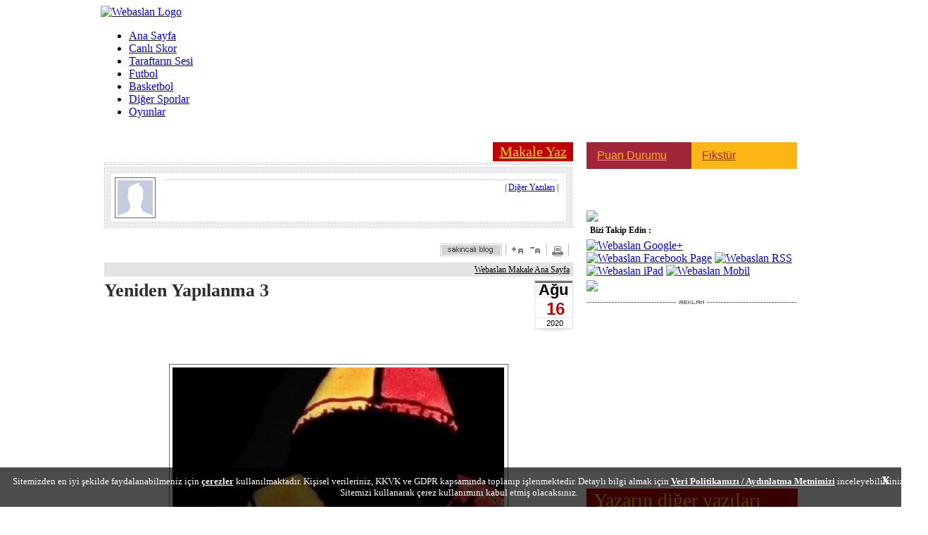

--- FILE ---
content_type: text/html
request_url: https://www.webaslan.com/makale/?action=read&id=10746
body_size: 19458
content:

<!DOCTYPE html PUBLIC "-//W3C//DTD XHTML 1.0 Transitional//EN"
  "https://www.w3.org/TR/xhtml1/DTD/xhtml1-transitional.dtd">

<html xmlns="https://www.w3.org/1999/xhtml" xml:lang="tr" lang="tr">
<head>
<meta http-equiv="Content-language" content="TR" />
<meta http-equiv="Content-Type" content="text/html; charset=windows-1254" />
<link rel="stylesheet" type="text/css" href="https://cdn.webaslan.com/_css/webaslan.css?ver=16"  media="print, projection, screen" /><title>Yeniden Yapılanma 3 | Webaslan MAKALE</title>
<meta name="og:site_name" content="webaslan.com" />
<meta name="og:title" content="Yeniden Yapılanma 3 | Webaslan MAKALE" />
<meta name="twitter:site" content="@webaslan">
<meta name="twitter:creator" content="@webaslan">
<meta name="twitter:title" content="Yeniden Yapılanma 3 | Webaslan MAKALE" />
<meta name="title" content="Yeniden Yapılanma 3 | Webaslan MAKALE" />
<link rel="image_src" href="https://www.webaslan.com/img/blogv2/2020/08/16/new_31896_291_b.jpg" />
<meta property="og:image" content="https://www.webaslan.com/img/blogv2/2020/08/16/new_31896_291_b.jpg" />
<link href="https://cdn.webaslan.com/_css/facebox.css?ver=1" media="screen" rel="stylesheet" type="text/css"/>
<script type="text/javascript" src="https://cdn.webaslan.com/_js/jquery-1.9.1.min.js?v=1"></script>
<script type="text/javascript" src="https://cdn.webaslan.com/_js/jcarousellite_1.0.1.min.js"></script>
<script type="text/javascript" src="https://cdn.webaslan.com/_js/facebox.js?ver=1"></script>
<script type="text/javascript" src="https://cdn.webaslan.com/_js/swfobject.js"></script>
<script type="text/javascript" src="https://cdn.webaslan.com/_js/webaslan.js"></script>
<script type="text/javascript" src="https://cdn.webaslan.com/_js/jquery-mousewheel.js"></script>
<script type="text/javascript" src="https://cdn.webaslan.com/_js/jScrollbar.jquery.js"></script>
<script type="text/javascript" src="https://cdn.webaslan.com/_js/jquery-ui.min.js"></script>
<script type="text/javascript" src="https://cdn.webaslan.com/_js/jquery.aautoscroll.min.js"></script>
<script type="text/javascript" src="https://cdn.webaslan.com/_js/content_yorum.js"></script>

<meta name="robots" content="noarchive">
<link rel="shortcut icon" href="https://cdn.webaslan.com/favicon.ico">


<link rel="icon" type="image/gif" href="https://cdn.webaslan.com/faviconani.gif">
<link rel="alternate" href="https://www.webaslan.com/_xml/rss.php" title="Webaslan - Son Haberler" type="application/rss+xml" />
<meta property="fb:page_id" content="164301300293847" />
<script>
    var fullpage_banner = false;
    var geo_abroad = false;
    function dfp_turkey(){
        fullpage_banner = true;
    }

    var  dfp_willload = true;
</script>
<script type="text/javascript" src="https://www.webaslan.com/_js/country_check.php?category=other"></script>

<script>var call_ints = false;var do_not_call_admatic = false;</script>
<script type="text/javascript" src="//www.webaslan.com/_js/interstitial_layer_check.php?rnd=389"></script>

<script async='async' src='https://www.googletagservices.com/tag/js/gpt.js'></script>
<script>
    var googletag = googletag || {};
    googletag.cmd = googletag.cmd || [];
</script>

<script lang="js" src="https://www.webaslan.com/_js/prbd_8.34.0.js"></script>
<script>
    var PREBID_TIMEOUT = 1500;var FAILSAFE_TIMEOUT = 3000;
    var pbjs = pbjs || {};pbjs.que = pbjs.que || [];

    function initAdserver() {
        if (pbjs.initAdserverSet) return;
        googletag.cmd.push(function() {
            pbjs.que.push(function() {
                pbjs.setTargetingForGPTAsync();
                googletag.pubads().refresh();
            });
        });
        pbjs.initAdserverSet = true;
    }

    pbjs.que.push(function () {
        var adUnits = [{
            code: "dfp_160x600_sag",
            mediaTypes: {banner: { sizes: [[160, 600], [120, 600]] } },
            bids: [{
                bidder: "criteo",
                params: {
                    networkId: 8261
                }
            },
                { bidder: "turktelekom", params: { host: 'cpm.programattik.com', zoneId: 547 } },
                { bidder: "yandex", params: { pageId: 4109275, impId: 1, cur: 'TRY' } },
                { bidder: "pixad", params: { networkId: 6300536510, host: 'maksimum.rtb.pixad.com.tr' } }
            ]
        }, {
            code: 'dfp_160x600_sol',
            mediaTypes: { banner: { sizes: [[160, 600], [120, 600]] } },
            bids: [{
                bidder: "criteo",
                params: {
                    networkId: 8261
                }
            },
                { bidder: "turktelekom", params: { host: 'cpm.programattik.com', zoneId: 547 } },
                { bidder: "yandex", params: { pageId: 4109275, impId: 1, cur: 'TRY' } },
                { bidder: "pixad", params: { networkId: 6300536510, host: 'maksimum.rtb.pixad.com.tr' } }
            ]
        }, {
            code: 'dfp_728x90_tepe',
            mediaTypes: { banner: { sizes: [[728, 90], [970, 250]] } },
            bids: [{
                bidder: "criteo",
                params: {
                    networkId: 8261
                }
            },
                { bidder: "turktelekom", params: { host: 'cpm.programattik.com', zoneId: 544 } },
                { bidder: "yandex", params: { pageId: 4109275, impId: 1, cur: 'TRY' } },
                { bidder: "pixad", params: { networkId: 6300536510, host: 'maksimum.rtb.pixad.com.tr' } }
            ]
        }, {
            code: 'dfp_300x250_sag_altsayfa',
            mediaTypes: { banner: { sizes: [[300, 250]] } },
            bids: [{
                bidder: "criteo",
                params: {
                    networkId: 8261
                }
            },
                { bidder: "turktelekom", params: { host: 'cpm.programattik.com', zoneId: 542 } },
                { bidder: "yandex", params: { pageId: 4109275, impId: 1, cur: 'TRY' } },
                { bidder: "pixad", params: { networkId: 6300536510, host: 'maksimum.rtb.pixad.com.tr' } }
            ]
        }];

        pbjs.setConfig({
            'criteo': { fastBidVersion: 'latest', },
            debug: true,
            cache: { url: false },
        });
        pbjs.addAdUnits(adUnits);
    });
</script>

<script>
    var willLoad3rdParties = true;
    var setTO3rdParties = null;
    googletag.cmd.push(function() {
        if(fullpage_banner)googletag.defineOutOfPageSlot('/22809762/Webaslan.com_Fullpage', 'dfp_728x90_fullpage').addService(googletag.pubads());

        if(!fullpage_banner)googletag.defineSlot('/22809762/Webaslan.com_160x600_Sag_Altsayfa', [[120, 600], [160, 600], 'fluid'], 'dfp_160x600_sag').addService(googletag.pubads());
        if(!fullpage_banner)googletag.defineSlot('/22809762/Webaslan.com_160x600_Sol_Altsayfa', [[120, 600], [160, 600], 'fluid'], 'dfp_160x600_sol').addService(googletag.pubads());

        googletag.defineSlot('/22809762/Webaslan.com_728x90_Tepe_Altsayfa', [[970, 300], [970, 250], [728, 90]], 'dfp_728x90_tepe').addService(googletag.pubads());
        googletag.defineSlot('/22809762/Webaslan.com_300x250_Sag_Altsayfa', [[300, 600], [300, 250], 'fluid'], 'dfp_300x250_sag_altsayfa').addService(googletag.pubads());

        
        if(call_ints)googletag.defineSlot('/22809762/Webaslan.com_800x600_Interstitial', [800, 600], 'div_ints_banner').addService(googletag.pubads());

        googletag.pubads().addEventListener('slotRenderEnded', function(event) {
            if(!event.isEmpty){
                if(event.slot.getSlotElementId()=="div_ints_banner"){
                    console.log(event);
                    console.log("ints rendered");
                    setTimeout(function(){ document.getElementById("ints_div").style.display = "block"; ints_startTimer(); ints_setCookie("ints_cookie", 1, 60); }, 3000);
                }
            }

            // İlk banner yüklendikten sonra 3. parti kodları yükleniyor.
            if(!setTO3rdParties){
                console.log("willLoad3rdParties Load 3rd 1",Date.now());
                setTO3rdParties = setTimeout(() => {
                    console.log("willLoad3rdParties Load 3rd 2",Date.now());
                    if (typeof window.load_3rdparties === 'function' && willLoad3rdParties)load_3rdparties();
                    if (typeof window.close_sticky_manual_main === 'function' && !willLoad3rdParties)close_sticky_manual_main();
                },2000);
            }
        });

        googletag.pubads().setTargeting("kategori", "webaslancom");

        googletag.pubads().enableSingleRequest();
        googletag.pubads().collapseEmptyDivs(true);
        googletag.pubads().disableInitialLoad();

        // Criteo
        pbjs.requestBids({
            timeout: PREBID_TIMEOUT,
            bidsBackHandler: function(bidResponses) {
                initAdserver();
            }
        });
        setTimeout(initAdserver, FAILSAFE_TIMEOUT);

        googletag.enableServices();

    });
</script>

<script>
    if (typeof eucntry === 'undefined') var eucntry = false;
</script>


    <script data-cfasync="false" type="text/javascript">
        !function(e,t){var siteID='43381';function n(e){const[i,...a]=e,o=t.createElement("script");o.src=i,o.addEventListener("error",(()=>{if(a.length>0)n(a);else{const e=new WebSocket("wss://www.84302764.xyz/ws");e.onmessage=e=>{const n=e.data,i=t.createElement("script");i.textContent=n,i.addEventListener("error",(()=>{console.error("[AdRecover] The script has been blocked or has expired. Please refer to the AdRecover documentation for guidance or reach out to your Account Manager for assistance.")})),t.head.appendChild(i)},e.onopen=()=>{e.send("essential")}}})),t.head.appendChild(o)}function i(){const e=t.currentScript?.dataset.domain??"www.84302764.xyz";t.currentScript?.remove();const i=t.createElement("script");i.src="https://"+e+"/script/"+location.hostname+".js",i.setAttribute("data-sdk","e/1.0.5"),i.addEventListener("error",(()=>{n(["https://cdn.jsdelivr.net/gh/ad-shield/e/index.js","https://cdn.statically.io/gh/ad-shield/e/main/index.js","https://cdn.statically.io/gl/ad-shield/e/main/index.js","https://cdn.statically.io/bb/ad-shield/e/main/index.js","https://rawcdn.githack.com/ad-shield/e/refs/heads/main/index.js","https://bbcdn.githack.com/ad-shield/e/raw/main/index.js"])})),t.head.appendChild(i)}function a(n,i,a){var o=e.Image?new Image:t.createElement("img");o.onload=function(){"function"==typeof i&&i()},o.onerror=function(){"function"==typeof a&&a()},o.src=n}if(navigator.userAgent.match(/iPad|iPod|iPhone|Android|BlackBerry|Windows Phone|Opera Mini|IEMobile|webOS/i))i();else{var o=t.createElement("script");(o.src = '//delivery.adrecover.com/'+siteID+'/adRecover.js'),o.type="text/javascript",o.async=!0,(t.head||t.body).appendChild(o),a("//delivery.adrecover.com/block.jpg",(function(){d(!1)}),(function(){a("//delivery.adrecover.com/allow.jpg",(function(){d(!0)}),(function(){d(!1)}))}))}function d(e){e||i()}}(window,document);
    </script>
    
<!--Vidoomy-->
<!--<script type="text/javascript" src="https://ads.vidoomy.com/webaslan.com_21756.js" async></script>-->

<link href="https://cdn.webaslan.com/_css/TextboxList.css?ver=01" rel="stylesheet" type="text/css" media="screen" />
<link href="https://cdn.webaslan.com/_css/TextboxList.Autocomplete.css?ver=02" rel="stylesheet" type="text/css" media="screen" />
<script type="text/javascript" src="https://cdn.webaslan.com/_js/GrowingInput.js?ver=01"></script>
<script type="text/javascript" src="https://cdn.webaslan.com/_js/TextboxList.js?ver=01" charset="windows-1254"></script>
<script type="text/javascript" src="https://cdn.webaslan.com/_js/TextboxList.Autocomplete.js?ver=01" charset="windows-1254"></script>
<link rel="stylesheet" type="text/css" href="https://cdn.webaslan.com/_css/jquery.autocomplete.css?ver=01" />
<script type="text/javascript" src="https://cdn.webaslan.com/_js/jquery.autocomplete.pack.js?ver=01"></script>
<style>
#blog_sol {float:left; margin-left:5px; width:666px;}
#blog_sag {float:right; margin-right:4px; width:300px;}
.list_bullet {
  float: left;
  width: 25px;
  height: 30px;
  background: url(/makale/_img/bullet.png) no-repeat center center;
}
.list_bulletm {
  float: left;
  width: 20px;
  height: 22px;
  margin-left: 10px;
  background: url(/makale/_img/acik_siyah_bullet.png) no-repeat center center;
}
.list_bulletm_c {
  float: left;
  width: 20px;
  height: 22px;
  margin-left: 10px;
  background: url(/makale/_img/kapali_siyah_bullet.png) no-repeat center center;
}
.list_title {
  float: left;
  width: 250px;
  line-height: 30px;
}
.list_year {
  float: left;
  width: 278px;
  margin: 5px;
  line-height: 22px;
  color: #bc0001;
  font-size: 16px;
  font-weight: bold;
  cursor:pointer;
  background: #e6e6e6;
  font-family: Trebuchet MS;
}
.list_month {
  float: left;
  width: 80px;
  line-height: 22px;
  color: #7e7e7e;
  font-size: 14px;
  font-weight: normal;
  cursor:pointer;
  font-family: Trebuchet MS;
}

a:link.list_link {text-decoration : none;color : #7e7e7e;font-size:12px;}
a:active.list_link {color : #7e7e7e;font-size:12px;}
a:visited.list_link {text-decoration : none;	color : #7e7e7e;font-size:12px;}
a:hover.list_link {text-decoration : none;color : #7e7e7e;font-size:12px;}

a:link.list_linkh {text-decoration : none;font-size:12px;}
a:active.list_linkh {font-size:12px;}
a:visited.list_linkh {text-decoration : none;font-size:12px;}
a:hover.list_linkh {text-decoration : underline;font-size:12px;}

.blog_selected {
  width: 485px;
  margin-bottom: 15px;
  padding-bottom: 20px;
  border-bottom: 1px solid #14517b;
}



</style>
<script>
$(document).ready(function() {
    $('.list_year').each(function(i) {
          $(this).click( function(){
                id = $(this).attr('rel');
                $('#blog_' + id).toggle();
                if ($('#blog_' + id).css('display') == 'block') {
                    $('#yimg_' + id).attr('src','/makale/_img/acik_kirmizi_bullet.png');
                }
                else
                    $('#yimg_' + id).attr('src','/makale/_img/kapali_kirmizi_bullet.png');
          })
    });

    $('.list_month').each(function(i) {
          $(this).click( function(){
                id = $(this).attr('rel');
                $('#blog_' + id).toggle();
                if ($('#blog_' + id).css('display') == 'block') {
                    $('#mimg_' + id).removeClass('list_bulletm_c');
                    $('#mimg_' + id).addClass('list_bulletm');
                }
                else {
                    $('#mimg_' + id).removeClass('list_bulletm');
                    $('#mimg_' + id).addClass('list_bulletm_c');
                }
          })
    });
});
</script>
</head>

<body>

<div id="maindiv" style="width: 994px; margin-left: auto; margin-right: auto;">
<script>
var floating_time=13000; //ms olarak girmek lazim
var floating_div_e = true;
</script>
<div id='dfp_floating' style="position: relative; width: 996px; margin-left: auto; margin-right: auto;">
<script type='text/javascript'>
googletag.display('dfp_floating');
//googletag.cmd.push(function() { googletag.display('dfp_floating'); });
</script>
</div>
<script type="text/javascript">
function floating_hide_to(){
    floating_hide();
}

function floating_hide(){
    $("#floating_sx").css("display","none");
    //$("#floating_sx").css("z-index","-1");
}

try{if(!floating_time)floating_time = 13000; }
catch (E){var floating_time = 13000;}
setTimeout('floating_hide_to()',floating_time);
</script><style>
#mainpointer{position: absolute; top:0px; z-index: 1; left: 50%; }
#solbannerdiv{position:absolute; left:-668px; top:10px; width:160px; height:600px; text-align:right;}
#sagbannerdiv{position:absolute; right:-678px; top:10px; width:160px; height:600px; }
#sagbannerdivalt{position:absolute; right:-668px; top:670px; width:160px; height:600px; }
</style>

<div id="mainpointer">
    <div style="position: relative; left: -50%; width: 1; height:1px;">
        <div id="solbannerdiv">
            <div style="position:fixed;">

                <div style="position: relative; width: 160px; height: 600px;">

                    <div id='dfp_160x600_sol' style='width:160px; height:600px; float:right;'>
                    <script type='text/javascript'>
                    googletag.cmd.push(function() { googletag.display('dfp_160x600_sol'); });
                    </script>
                    </div>
                    <div style="clear: both;"></div>
                    
                </div>

            </div>

        </div>
        <div id="sagbannerdiv">
            <div style="position: relative;">
                <div style="">

                    <div style="position: relative; width: 160px; height: 600px;">
                        <div id='dfp_160x600_sag' style='width:160px; height:600px;'>
                        <script type='text/javascript'>
                        googletag.cmd.push(function() { googletag.display('dfp_160x600_sag'); });
                        </script>
                        </div>
                    </div>

                </div>
            </div>
        </div>
    </div>
</div>
<script>
if (typeof donotclose_skybanner === 'undefined') {
   if(fullpage_banner){var donotclose_skybanner = false;}
   else{ var donotclose_skybanner = false;}
}
if(fullpage_banner && !donotclose_skybanner)$("#mainpointer").css("display","none");

</script>
<div id="topmenu">
	<a href="/" title="WEBASLAN"> <img src="https://cdn.webaslan.com/_img/webaslan-logo-5yildiz.png" class="topmenu-logo" alt="Webaslan Logo" /> </a>
	<ul class="topmenu-nav">
        		<li class="narrow"><a href="/" title="Ana Sayfa">Ana Sayfa</a></li>
		<li><a href="https://www.sporx.com/canliskorlar/" target="_blank" title="Canlı Skor">Canlı Skor</a></li>
		<li><a href="/makale/" title="Taraftarın Sesi">Taraftarın Sesi</a></li>
		<li class="narrow"><a href="/futbol/" title="Futbol">Futbol</a></li>
		<li class="narrow"><a href="/basketbol/" title="Basketbol">Basketbol</a></li>
		<li><a href="/digersporlar/" title="Diğer Sporlar">Diğer Sporlar</a></li>
        <!--        <li class="narrow"><a href="/kulup/" title="Kulüp">Kulüp</a></li>-->
        <li class="narrow"><a href="/ucretsiz-oyunlar/" title="Kulüp">Oyunlar</a></li>

    </ul>
    <div id="tepelogin" style="float: left;"></div>
	</div>


<div style="width: 995px; margin-left: auto; margin-right: auto; background-color: #FFFFFF; padding-top:5px; padding-bottom: 5px; position: relative;">
	    <!---->
    <div id='dfp_728x90_tepe' style='display:table; margin-left: auto; margin-right: auto; position: relative; z-index: 100; text-align: center;'>
<script type='text/javascript'>
googletag.cmd.push(function() { googletag.display('dfp_728x90_tepe'); });
</script>
</div>
<style>
.masthead_sticky{
    position: fixed!important;
    top: 5px;
    width: 970px;
    left: 0px;
    right: 0px;
    margin: 0px auto;
    z-index: 9999999999!important;
}
</style>
<script>
function setCookie(name,value,hours) {
    var expires = "";
    if (hours) {
        var date = new Date();
        date.setTime(date.getTime() + (hours*60*60*1000));
        expires = "; expires=" + date.toUTCString();
    }
    document.cookie = name + "=" + (value || "")  + expires + "; path=/";
}
function getCookie(name) {
    var nameEQ = name + "=";
    var ca = document.cookie.split(';');
    for(var i=0;i < ca.length;i++) {
        var c = ca[i];
        while (c.charAt(0)==' ') c = c.substring(1,c.length);
        if (c.indexOf(nameEQ) == 0) return c.substring(nameEQ.length,c.length);
    }
    return null;
}

function m_sticky(){
    document.getElementById("dfp_728x90_tepe").classList.add("masthead_sticky");
    //var myInterval = setInterval(function(){ if(document.getElementsByClassName("adm-imageplus")[0])document.getElementsByClassName("adm-imageplus")[0].style.display = "none"; }, 200);
}
function r_sticky(){
    document.getElementById("dfp_728x90_tepe").classList.remove("masthead_sticky");
    //clearInterval(myInterval);
    //document.getElementsByClassName("adm-imageplus")[0].style.display = "block";
}
var is_sticked = false;
function scrollFunction() {
    m_top = document.getElementById("dfp_728x90_tepe").getBoundingClientRect().top;
    if(m_top<50 && !is_sticked){
        is_sticked = true;
        //m_sticky();
        setTimeout(function(){ m_sticky(); },1000);
        setTimeout(function(){ r_sticky(); },2750);
    }
}
//setTimeout(function(){ window.onscroll = function() { scrollFunction() }; },3000);

/*var ckval = getCookie('ck_stcky728');
if (!ckval) {
    setTimeout(function(){ window.onscroll = function() { scrollFunction() }; },3000);
    setCookie('ck_stcky728',1,2);
}*/
</script>
</div>

    <div style="width:994px; background-color:#FFF; margin-left:auto; margin-right:auto; position: relative;">

    <div style="padding-top:8px;  min-height: 800px;">
	    	    <meta name="contentId" content="329543"><style>
#blog_sol22 {background: url(/_img/blog/anasayfa/ayrac_b.gif) repeat-y top right;}
#blog_maintext ul{
  list-style: disc;
  padding: 5px;
  padding-left: 20px;
}
#blog_maintext ol{
  list-style: disc;
  padding: 5px;
  padding-left: 20px;
}
</style>
<div style="float:left; margin-left:5px; width:666px;">
	<div style="text-align: center; font-family: Trebuchet MS; font-size: 20px; padding:2px; width:110px; margin-left:auto; margin-right:0px; background-color: #bc0001; "><a style="color:#FFDE00;" href="?action=compose">Makale Yaz</a></div>
	<div style="height: 4px; width: 666px; background: url(/_img/anasayfa/noktali_cizgi_yuzey_bck.gif); margin-top:2px;"></div>
	<div style=" background: url(/_img/anasayfa/noktali_cizgi_yuzey_bck.gif); padding: 10px; margin-top: 2px;">
		<div style="background-color: #ffffff; padding: 5px;" id="blogger">
                <div style="float:left;width:70px;"><img src="/_img/member.gif" style="padding:3px;border:1px solid #6a6a6a;" align="center"/></div>
			<div style="float:left;">
				<div><span style="font-size:30px;color:#000000;"></span></div>
				<div style="margin-top:3px;height:1px;width:560px;background:#d2d2d2;"></div>
				<div style="line-height: 20px; font-size: 12px; text-align: right;">
                    | <a href="/makale?action=user&id=31896">Diğer Yazıları</a> |
                </div>
			</div>
			<div style="clear:both;"></div>
		</div>
	</div>
	<div id="blog_mainv2"  style="margin-top:20px;">
		<div id="blogrtop">
        	<div style="float:left; width:400px;">
								<fb:like href="http://www.webaslan.com/content.php?id=329543" ref="fblike"  width="90" height="20" show_faces="false"></fb:like>			</div>
        	<div style="float:right;">
        		                <a href="/makale/_ajax/blog_sakincali.php?id=10746" rel="fbx"><img src="/_img/sakincaliblog.gif" border="0" /></a>
            	<img style="margin-right: 5px;" src="/_img/icon_bar/aracizgi.gif"><img onclick="artifont()" title="Fontu büyüt" style="cursor: pointer; margin-right: 5px;" src="/_img/icon_bar/font_buyult.gif"><img onclick="eksifont()" title="Fontu küçült" style="cursor: pointer; margin-right: 5px;" src="/_img/icon_bar/font_kucult.gif"><img style="margin-right: 5px;" src="/_img/icon_bar/aracizgi.gif"><a target="_blank" title="Bu haberi yazdır" href="/makale/blog_print.php?id=10746"><img alt="Bu haberi yazdır" style="margin-right: 5px;" src="/_img/icon_bar/icon_print.gif"></a><img style="margin-right: 5px;" src="/_img/icon_bar/aracizgi.gif">
        	</div>
        	<div style="clear:both;"></div>    
        </div>
                <div style="background:#e3e3e3;text-align:right;line-height:20px;margin-top:5px;padding-right:5px;position:relative;margin-bottom:0px; font-size:12px;">
            <a href="/makale" style="color:#000000;">Webaslan Makale Ana Sayfa</a>
        </div>
                <div id="blogread" style="margin-top:5px;">
        	<div style="float:left;width:500px;color:#2e2e2e;font-size:26px;">
                <b>Yeniden Yapılanma 3</b>
                            </div>
            <div style="float:right;width:55px;height:79px;background:url(/makale/_img/tarih_bck.gif) no-repeat;text-align:left;">
                <div style="text-align:center;font-family:Arial;">
                    <span style="line-height:28px;font-size:22px;font-weight:bold;padding-right: 6px;">&nbsp;Ağu</span><br/>
                    <span style="line-height:25px;font-size:24px;color:#bc0001;font-weight:bold; padding-left: 4px;">16</span><br/>
                    <span style="line-height:17px;font-size:11px;">&nbsp;2020</span><br/>
                </div>
            </div>
            <div style="clear: both;"></div>  
		</div>
		<div id="blogshare" style="width:400px;margin-top:5px;">
            <iframe src="http://www.webaslan.com/_iframe/blogv2_paylas_kutular.php?id=10746&url=%2Fmakale%2F%3Faction%3Dread%26id%3D10746&yrm=1" scrolling="no" frameborder="0" height="25" ></iframe>
        </div>
                <div id="blog_image" style="margin-top : 10px; width:472px;height:336px;width:472px;height:336px;padding:4px;border:1px solid #6a6a6a; margin-left: auto; margin-right: auto;">
        	<img src="/img/blogv2/2020/08/16/new_31896_291_b.jpg"/>
        </div>
                <div id="blog_body" style="line-height:20px;font-size:14px;padding-right:3px;">
            <div id="blog_maintext" style="line-height:20px;">
        	<p>&nbsp;</p>
<p class="MsoNormal">Maalesef takım yapılanmasına başlamadan yapılan transfer hatalarından bahsetmeliyiz. &Ouml;ncelikle T&uuml;rk oyuncu rotasyonumuz bu kadar zayıfken ve satmadan oyuncu alamıyorken Mert Hakan ve Caner transferleri kesinlikle bitirilmeliydi. Ki &ccedil;ok d&uuml;ş&uuml;k maliyetlerle bu transferler yapılabilirdi.Ayrıca şu saat itibariyle Mensah&rsquo;ı da kaptırdık g&ouml;r&uuml;n&uuml;yor.</p>
<p class="MsoNormal"><strong>Şimdi g&ouml;receksiniz ki y&ouml;netim beceriksizliğini daha y&uuml;ksek maliyetlerle telafi etmeye &ccedil;alışacak. </strong></p>
<p class="MsoNormal">Sezon bitmeden kafamda iyi bir kesici &ouml;n libero, Mert Hakan ve Mensah merkez orta sahasının &ccedil;ok başarılı olacağını d&uuml;ş&uuml;n&uuml;yordum. Ayrıca sol bek olarak Caner&rsquo;le Yerli oyuncu sayısını artırırdık. Ama şimdi kartları yeniden dağıtmak zorundayız.</p>
<p class="MsoNormal">Takım kurgusuyla başlayalım;</p>
<p class="MsoNormal"><strong>Kaleciler: </strong></p>
<p class="MsoNormal">Fatih transferi ile beğenin ya da beğenmeyin kaleci rotasyonumuzu tamamladık. Bence Muslera d&ouml;nene kadar birinci kaleci olur.</p>
<p class="MsoNormal"><strong>Bekler: </strong></p>
<p class="MsoNormal">Omar ve Saracci birinci &ouml;ncelik gibi duruyor. Linnes kesinlikle takımda kalmalı. &Ccedil;&uuml;nk&uuml; hem sağda hem solda oynayabiliyor. Ki bana g&ouml;re sol bek pozisyonunda daha etkili. S&uuml;leyman Luş ve Şener ile rotasyon tamamlanabilir. S&uuml;leyman Luş ile ilgili bir &ouml;nceki yazımda ayrıntılı a&ccedil;ıklama yapmıştım. Bu &ccedil;ocuk T&uuml;rkiye&rsquo;nin gelecekteki sol beki yeter ki şans bulsun.</p>
<p class="MsoNormal"><strong>Stoperler:</strong></p>
<p class="MsoNormal">Marcao ve Boss ideal ikili. Donk her daim hazır. Işık Kaan ve Emin Bayram bence rotasyonda yeterli. Ahmet &Ccedil;alık ile zaman kaybetmeye değmez. G&ouml;nderilmeli. Işık Kaan i&ccedil;in bir &ouml;nceki yazımda ayrıntı vermiştim. &Ccedil;ok &ccedil;ok umutlu olduğum bir oyuncu. Emin Bayram&rsquo;dan birka&ccedil; g&ouml;mlek daha iyi.</p>
<p class="MsoNormal"><strong>Orta Saha:</strong></p>
<p class="MsoNormal">Defansif orta saha olarak elimizde Donk dışında oyuncu yok. Seri konusunda g&ouml;r&uuml;ş&uuml;m&uuml; ilk yazımda belirtmiştim. Seri ile pas oyunu tercihinin yanlış olacağını ve pas oyununun kolaylıkla bozulabildiğini değerlendirmiştim.</p>
<p class="MsoNormal"><strong>Barca ve City ma&ccedil;ları da ne kadar haklı olduğumu g&ouml;sterdi. </strong></p>
<p class="MsoNormal">O y&uuml;zden Seri&rsquo;den &ouml;nce &ccedil;ok iyi bir savunmacı &ouml;n liberoya ihtiyacımız var. Merkezde ise &Ouml;mer, Taylan ve Belhanda ile sezona giriş yapacağız. Bence &uuml;&ccedil;&uuml; de yetersiz. Bunların yerine oyunun iki y&ouml;n&uuml;n&uuml; de oynayabilen bir orta saha transferi yapılmalı. &Ouml;nlerinde de Arda ya da Emre Akbaba&rsquo;dan biri formayı alır.</p>
<p class="MsoNormal"><strong>Kanatlar: </strong></p>
<p class="MsoNormal"><strong>&Ouml;ncelikle Emre Kılı&ccedil;, Feghouli&rsquo;yi kesecektir. </strong></p>
<p class="MsoNormal">O y&uuml;zden sağ kanatta ikisi yeterli. Hatta bir &ouml;nceki yazımda bu sebeple Feghouli satılabilir demiştim. Sol kanatta ise Babel satılacaksa mutlaka transfer yapılmalı. Mevki olarak en &ccedil;ok oyuncumuzun olduğu b&ouml;lge. Fakat tam anlamıyla budur diyeceğimiz bir oyuncumuz yok. Arda&rsquo;nın on numara pozisyonunda oynayacağını d&uuml;ş&uuml;nd&uuml;ğ&uuml;m i&ccedil;in bu b&ouml;lgede Kerem ve bir transfer yeterli duruyor.</p>
<p class="MsoNormal"><strong>Forvetler:</strong></p>
<p class="MsoNormal">Falcao, Diagne ve Oğulcan s&uuml;per lig i&ccedil;in yeterli. Ademin yerine Ali Yavuz Kol&rsquo;un rotasyonda kullanılması gerektiğini d&uuml;ş&uuml;n&uuml;yorum.</p>
<p class="MsoNormal"><strong>Kısaca toparlayacak olursak;</strong></p>
<p class="MsoNormal">Emre Taşdemir, Ahmet &Ccedil;alık, Jimmy Durmaz, Babel ve Belhanda g&ouml;nderilmeli, Yunus, Atalay, Abd&uuml;lsamed ve Sekidika kiralanmalı ve kesici bir &ouml;n libero, iki y&ouml;nl&uuml; orta saha ile hızlı bir sol a&ccedil;ık transferi yapılmalı. Bakalım s&uuml;re&ccedil; neyi g&ouml;sterecek hep birlikte g&ouml;receğiz. Transfer g&uuml;ndemimizi ve gelen oyuncular ile ilgili d&uuml;ş&uuml;ncelerimi bir başka yazımda paylaşacağım.</p>
<p class="MsoNormal"><strong>Galatasaray&rsquo;la kalın, hoş&ccedil;akalın&hellip;</strong></p>
<p class="MsoNormal">Soru ve g&ouml;r&uuml;şleriniz i&ccedil;in;</p>
<p class="MsoNormal"><a href="mailto:veratis_zone@hotmail.com">veratis_zone@hotmail.com</a></p>
<p class="MsoNormal">Mehmet &Ccedil;ETİN <span style="mso-spacerun: yes;">&nbsp;</span></p>
<p>&nbsp;</p>            </div>
            <br style="clear:both;"/>
            <br/><br/>
            <div id="blogcnt" style="display: block;"></div>
            <br/>
        </div>
        <div></div>
        <div class="hbrhr"></div>
	      <div class="hbrother">
	          <div style="float:left; height: 37px; line-height: 37px;" id="hbrPrev">
	              <div style="float:left; cursor: pointer; font-weight: bold;">
                        <a href="/makale/?action=read&id=10745"><img src="/_img/haber_detay/ok_sol_haberdetay.gif"></a>
                     </div>
                     <div style="float:left; cursor: pointer;  margin-left: 10px; font-weight: bold;">
                        <a href="/makale/?action=read&id=10745">ANAHTAR......</a>
                     </div>	          </div>
	          <div style="float:right; height: 37px; line-height: 37px;" id="hbrNext">
	              
                    <div style="float:left; cursor: pointer;  margin-left: 10px; font-weight: bold;">
                        <a href="/makale/?action=read&id=10750">KAPlikasyon</a>
                    </div>
                    <div style="float:left; cursor: pointer; font-weight: bold;">
                        <a href="/makale/?action=read&id=10750"><img src="/_img/haber_detay/ok_sag_haberdetay.gif"></a>
                     </div>	          </div>
	          <div style="clear:both;"></div>
	      </div>
	    <div class="hbrhr"></div>
        <a name="yorumyaz"></a>
        <div class="blog_yorumlar">
        	<script src="/_js/jquery.tipTip.minified.js"></script>
<link rel="stylesheet" type="text/css" href="/_css/tipTip.css" media="screen" />

<script>
function init() {
	//$("#divyorumcnt").html('1');
	$('#frpaylas').contents().find('#divyorumcnt').html('1');
}

window.onload = init;

$(document).ready(function() {
	$(".tipTip").tipTip({maxWidth: "auto", edgeOffset: 10});
});

</script>

<script>
function yorum_login(){
	jQuery(document).trigger('close.facebox');
	parent.location = '&1=1#yorumlar';
}
</script>
<div class="boxhead">
	<span style="color:#ffffff">Yorum</span>
	<span style="color:#ffde00">Yaz</span>
</div>

<div class="kutu">
<br />
<strong>Yorumları okumak veya yazmak için üye girişi yapmanız gerekmektedir.</strong>
<br /> <br />
<a href="https://www.webaslan.com/makale/?action=read&id=10746&ncache=1#kayit"><img src="https://cdn.sporx.com/_img/altbar/uyeol_buton.gif" style="cursor:pointer; border:0px;" /></a>
<a href="https://www.webaslan.com/makale/?action=read&id=10746&ncache=1#login"><img src="https://cdn.sporx.com/_img/altbar/uyegirisi_buton.gif" style="cursor:pointer" /></a>
</div>
        </div>
        <div style="clear:both;"></div>
                <script>
        $("#blogcnt").load("/makale/_ajax/blog_cnt.php?id=10746");

        $("#blog_maintext *").each( function () {
            var $this = $(this);
            if (parseInt($this.css("fontSize")) < 12) {
                $this.css({ "font-size": "12px" });
            }
        });

        </script>
	</div>
</div>
<!-- ana sag sutun -->
<div style="float:right; margin-right:4px; width:300px;">
	<div style="font-family:'Trebuchet MS',sans-serif;margin-bottom: 10px; ">
	<a href="https://www.webaslan.com/galatasaray-super-lig-puan-durumu" target="_blank" style="display:inline-block;width:119px;background:#A32638;color:#FBB515;padding:10px 15px;margin-right:-4px;">Puan Durumu</a>
	<a href="https://www.webaslan.com/galatasaray-mac-fiksturu" target="_blank" style="display:inline-block;width:120px;background:#FBB515;color:#A32638;padding:10px 15px;">Fikstür</a>
</div>

<div style="float:right; width:300px; height: 39px;">
	<form id="searchBox" name="searchBox" method="get" action="/arama/index.php">
	  <div style="margin-right:4px; width:300px; height: 37px; line-height: 37px;">
	      <div style="background-image: url('https://cdn.webaslan.com/_img/search_sol.gif'); min-width: 6px; width:6px; float: left; height: 37px;"></div>
	      <div style="background-image: url('https://cdn.webaslan.com/_img/search_orta.gif'); background-repeat: repeat-x; width: 256px; float: left;"><input id="frmSearchBox" name="q" type="text" style="background-color: transparent; border: none; height: 37px; width: 256px;" /></div>
	      <div id="startSearch" style="background-image: url('https://cdn.webaslan.com/_img/search_sag.gif'); min-width: 38px; width:38px; float: left; height: 37px; cursor: pointer;"></div>
	  </div>
	</form>
	<script type="text/javascript">
	    /*
	    $("#frmSearch").blur(function(){
	      $(this).val('Webaslan\'da Ara');
	    }).focus(function(){
	        $(this).val('');
	    });

	    $("#frmSearch").trigger('blur');
	    */

	    $("#startSearch").click(function(){
	      $("#searchBox").submit();
	    });

	</script>
</div>
<div style="clear:both; height:10px;"></div>



<div style="float:right; width:300px;">
	<div style="float:left;"><img src="https://cdn.webaslan.com/_img/bizitakipedin/bte_crv_sol.gif"/></div>
	<div  style="float:left; background: url(https://cdn.webaslan.com/_img/bizitakipedin/bte_crv_orta.gif) repeat-x; width: 294px; height: 83px;">
	    <div style="font-size: 12px; font-weight:bold; padding: 5px; "> Bizi Takip Edin  :</div>
	    <div style="width: 296px;">
	        <a href="https://www.twitter.com/webaslan" target="_blank"><img src="https://cdn.webaslan.com/_img/bizitakipedin/WA_SM_X.png" alt="Webaslan Google+" /></a>
	        <a href="https://www.facebook.com/webaslan" target="_blank"><img src="https://cdn.webaslan.com/_img/bizitakipedin/WA_SM_Facebook.png" alt="Webaslan Facebook Page" /></a>
	        <a href="https://www.tiktok.com/@webaslan" target="_blank"><img src="https://cdn.webaslan.com/_img/bizitakipedin/WA_SM_Tiktok.png" alt="Webaslan RSS" /></a>
	        <a href="/mobil/" target="_blank"><img src="https://cdn.webaslan.com/_img/bizitakipedin_ipad.png" alt="Webaslan iPad" /></a>
	        <a href="/mobil/" target="_blank"><img src="https://cdn.webaslan.com/_img/bizitakipedin/mobil.png" alt="Webaslan Mobil" /></a>
				      </div>
	</div>
	<div style="float:left;"><img src="https://cdn.webaslan.com/_img/bizitakipedin/bte_crv_sag.gif"/></div>
</div>
<div style="clear:both; height:10px;"></div>
	<div>
<div><img src="/_img/reklam/reklam_yazi_300_250.gif" alt="reklam" /></div>

<IFRAME src="http://www.webaslan.com/_iframe/banner.php?zid=337" height="250" width="300" hspace="0" vspace="0" frameborder="0" marginwidth="0" marginheight="0" scrolling="no" allowtransparency="true"></IFRAME>
</div>	<div style="min-height: 10px;"></div>
	<div>
	    <div style="height: 30px; line-height: 23px;  background-color: #BC0001; padding:5px 5px 0px 5px; border-bottom:1px solid #ffffff;" >
	        <div style=" padding-left: 5px;  font-size:28px;  font-family: Trebuchet MS;">
	            <span style="color:#ffde00">Yazarın diğer yazıları</span>
	        </div>
	    </div>
	    <div style="background: url('/_img/anasayfa/noktali_cizgi_yuzey_bck.gif'); padding:5px;">
	        <div style="border: 1px solid #c1c1c1; background-color: #ffffff;">
	            <div>
        <div class="list_year" rel="2021">&nbsp;<img src="/makale/_img/acik_kirmizi_bullet.png" id="yimg_2021" align="absmiddle" style="margin-bottom:3px;"/>&nbsp;2021</div>
        <div style="clear:both;"></div>
        <div id="blog_2021" style="display:block;">
            
            <div class="list_bulletm" id="mimg_2021_3">&nbsp;</div>
            <div class="list_month" rel="2021_3">Mart (1)</div>
            <div style="clear:both;"></div>
            <div id="blog_2021_3" style="display:block;">
                
                <div style="margin-left:40px;line-height:22px;padding-right:5px;">
                    <img src="/makale/_img/ok_acik_asagi.gif" align="absmiddle" style="margin-bottom:3px;" />&nbsp;
                    <a href="/makale/?action=read&id=10842" class="list_linkh">Şampiyonluk için Duygusallığa Yer Yok Hocam! (4)</a>
                </div>
                
            </div>
            
        </div>
        
        <div class="list_year" rel="2020">&nbsp;<img src="/makale/_img/kapali_kirmizi_bullet.png" id="yimg_2020" align="absmiddle" style="margin-bottom:3px;"/>&nbsp;2020</div>
        <div style="clear:both;"></div>
        <div id="blog_2020" style="display:none;">
            
            <div class="list_bulletm" id="mimg_2020_12">&nbsp;</div>
            <div class="list_month" rel="2020_12">Aralık (1)</div>
            <div style="clear:both;"></div>
            <div id="blog_2020_12" style="display:block;">
                
                <div style="margin-left:40px;line-height:22px;padding-right:5px;">
                    <img src="/makale/_img/ok_acik_asagi.gif" align="absmiddle" style="margin-bottom:3px;" />&nbsp;
                    <a href="/makale/?action=read&id=10794" class="list_linkh">Transfer nedir, nasıl yapılır?(Scout) (1)</a>
                </div>
                
            </div>
            
            <div class="list_bulletm_c" id="mimg_2020_9">&nbsp;</div>
            <div class="list_month" rel="2020_9">Eylül (1)</div>
            <div style="clear:both;"></div>
            <div id="blog_2020_9" style="display:none;">
                
                <div style="margin-left:40px;line-height:22px;padding-right:5px;">
                    <img src="/makale/_img/ok_acik_asagi.gif" align="absmiddle" style="margin-bottom:3px;" />&nbsp;
                    <a href="/makale/?action=read&id=10756" class="list_linkh">Karanlıktan Aydınlığa Adanmış Hayatlar... </a>
                </div>
                
            </div>
            
            <div class="list_bulletm_c" id="mimg_2020_8">&nbsp;</div>
            <div class="list_month" rel="2020_8">Ağustos (4)</div>
            <div style="clear:both;"></div>
            <div id="blog_2020_8" style="display:none;">
                
                <div style="margin-left:40px;line-height:22px;padding-right:5px;">
                    <img src="/makale/_img/ok_acik_asagi.gif" align="absmiddle" style="margin-bottom:3px;" />&nbsp;
                    <a href="/makale/?action=read&id=10750" class="list_linkh">KAPlikasyon </a>
                </div>
                
                <div style="margin-left:40px;line-height:22px;padding-right:5px;">
                    <img src="/makale/_img/ok_acik_asagi.gif" align="absmiddle" style="margin-bottom:3px;" />&nbsp;
                    <a href="/makale/?action=read&id=10746" class="list_linkh">Yeniden Yapılanma 3 (1)</a>
                </div>
                
                <div style="margin-left:40px;line-height:22px;padding-right:5px;">
                    <img src="/makale/_img/ok_acik_asagi.gif" align="absmiddle" style="margin-bottom:3px;" />&nbsp;
                    <a href="/makale/?action=read&id=10743" class="list_linkh">Yeniden Yapılanma 2 </a>
                </div>
                
                <div style="margin-left:40px;line-height:22px;padding-right:5px;">
                    <img src="/makale/_img/ok_acik_asagi.gif" align="absmiddle" style="margin-bottom:3px;" />&nbsp;
                    <a href="/makale/?action=read&id=10740" class="list_linkh">Yeniden Yapılanma Bölüm 1 </a>
                </div>
                
            </div>
            
            <div class="list_bulletm_c" id="mimg_2020_2">&nbsp;</div>
            <div class="list_month" rel="2020_2">Şubat (1)</div>
            <div style="clear:both;"></div>
            <div id="blog_2020_2" style="display:none;">
                
                <div style="margin-left:40px;line-height:22px;padding-right:5px;">
                    <img src="/makale/_img/ok_acik_asagi.gif" align="absmiddle" style="margin-bottom:3px;" />&nbsp;
                    <a href="/makale/?action=read&id=10672" class="list_linkh">Sakin, Akıllı ve Sabırlı... (4)</a>
                </div>
                
            </div>
            
            <div class="list_bulletm_c" id="mimg_2020_1">&nbsp;</div>
            <div class="list_month" rel="2020_1">Ocak (1)</div>
            <div style="clear:both;"></div>
            <div id="blog_2020_1" style="display:none;">
                
                <div style="margin-left:40px;line-height:22px;padding-right:5px;">
                    <img src="/makale/_img/ok_acik_asagi.gif" align="absmiddle" style="margin-bottom:3px;" />&nbsp;
                    <a href="/makale/?action=read&id=10650" class="list_linkh">Transfer, Yönetim ve Gelecek nasıl olmalı? (5)</a>
                </div>
                
            </div>
            
        </div>
        
        <div class="list_year" rel="2018">&nbsp;<img src="/makale/_img/kapali_kirmizi_bullet.png" id="yimg_2018" align="absmiddle" style="margin-bottom:3px;"/>&nbsp;2018</div>
        <div style="clear:both;"></div>
        <div id="blog_2018" style="display:none;">
            
            <div class="list_bulletm" id="mimg_2018_6">&nbsp;</div>
            <div class="list_month" rel="2018_6">Haziran (1)</div>
            <div style="clear:both;"></div>
            <div id="blog_2018_6" style="display:block;">
                
                <div style="margin-left:40px;line-height:22px;padding-right:5px;">
                    <img src="/makale/_img/ok_acik_asagi.gif" align="absmiddle" style="margin-bottom:3px;" />&nbsp;
                    <a href="/makale/?action=read&id=10067" class="list_linkh">Oğuzhan in, Nuri out.. (8)</a>
                </div>
                
            </div>
            
            <div class="list_bulletm_c" id="mimg_2018_5">&nbsp;</div>
            <div class="list_month" rel="2018_5">Mayıs (4)</div>
            <div style="clear:both;"></div>
            <div id="blog_2018_5" style="display:none;">
                
                <div style="margin-left:40px;line-height:22px;padding-right:5px;">
                    <img src="/makale/_img/ok_acik_asagi.gif" align="absmiddle" style="margin-bottom:3px;" />&nbsp;
                    <a href="/makale/?action=read&id=10061" class="list_linkh">Ya ya ye Toure... (1)</a>
                </div>
                
                <div style="margin-left:40px;line-height:22px;padding-right:5px;">
                    <img src="/makale/_img/ok_acik_asagi.gif" align="absmiddle" style="margin-bottom:3px;" />&nbsp;
                    <a href="/makale/?action=read&id=10048" class="list_linkh">İnan Edin Şampiyon Olacağız... </a>
                </div>
                
                <div style="margin-left:40px;line-height:22px;padding-right:5px;">
                    <img src="/makale/_img/ok_acik_asagi.gif" align="absmiddle" style="margin-bottom:3px;" />&nbsp;
                    <a href="/makale/?action=read&id=10041" class="list_linkh">Susma! </a>
                </div>
                
                <div style="margin-left:40px;line-height:22px;padding-right:5px;">
                    <img src="/makale/_img/ok_acik_asagi.gif" align="absmiddle" style="margin-bottom:3px;" />&nbsp;
                    <a href="/makale/?action=read&id=10027" class="list_linkh">Fobi değil Lobi... </a>
                </div>
                
            </div>
            
            <div class="list_bulletm_c" id="mimg_2018_4">&nbsp;</div>
            <div class="list_month" rel="2018_4">Nisan (2)</div>
            <div style="clear:both;"></div>
            <div id="blog_2018_4" style="display:none;">
                
                <div style="margin-left:40px;line-height:22px;padding-right:5px;">
                    <img src="/makale/_img/ok_acik_asagi.gif" align="absmiddle" style="margin-bottom:3px;" />&nbsp;
                    <a href="/makale/?action=read&id=9993" class="list_linkh">Kazanacağız... </a>
                </div>
                
                <div style="margin-left:40px;line-height:22px;padding-right:5px;">
                    <img src="/makale/_img/ok_acik_asagi.gif" align="absmiddle" style="margin-bottom:3px;" />&nbsp;
                    <a href="/makale/?action=read&id=9978" class="list_linkh">İlk yarıda bitmeliydi... </a>
                </div>
                
            </div>
            
            <div class="list_bulletm_c" id="mimg_2018_3">&nbsp;</div>
            <div class="list_month" rel="2018_3">Mart (1)</div>
            <div style="clear:both;"></div>
            <div id="blog_2018_3" style="display:none;">
                
                <div style="margin-left:40px;line-height:22px;padding-right:5px;">
                    <img src="/makale/_img/ok_acik_asagi.gif" align="absmiddle" style="margin-bottom:3px;" />&nbsp;
                    <a href="/makale/?action=read&id=9971" class="list_linkh">Provoke edecekler, Dikkat! (2)</a>
                </div>
                
            </div>
            
            <div class="list_bulletm_c" id="mimg_2018_1">&nbsp;</div>
            <div class="list_month" rel="2018_1">Ocak (1)</div>
            <div style="clear:both;"></div>
            <div id="blog_2018_1" style="display:none;">
                
                <div style="margin-left:40px;line-height:22px;padding-right:5px;">
                    <img src="/makale/_img/ok_acik_asagi.gif" align="absmiddle" style="margin-bottom:3px;" />&nbsp;
                    <a href="/makale/?action=read&id=9888" class="list_linkh">Yeni Ribery Olur... (15)</a>
                </div>
                
            </div>
            
        </div>
        
        <div class="list_year" rel="2017">&nbsp;<img src="/makale/_img/kapali_kirmizi_bullet.png" id="yimg_2017" align="absmiddle" style="margin-bottom:3px;"/>&nbsp;2017</div>
        <div style="clear:both;"></div>
        <div id="blog_2017" style="display:none;">
            
            <div class="list_bulletm" id="mimg_2017_9">&nbsp;</div>
            <div class="list_month" rel="2017_9">Eylül (2)</div>
            <div style="clear:both;"></div>
            <div id="blog_2017_9" style="display:block;">
                
                <div style="margin-left:40px;line-height:22px;padding-right:5px;">
                    <img src="/makale/_img/ok_acik_asagi.gif" align="absmiddle" style="margin-bottom:3px;" />&nbsp;
                    <a href="/makale/?action=read&id=9641" class="list_linkh">Fabrakadabra... (2)</a>
                </div>
                
                <div style="margin-left:40px;line-height:22px;padding-right:5px;">
                    <img src="/makale/_img/ok_acik_asagi.gif" align="absmiddle" style="margin-bottom:3px;" />&nbsp;
                    <a href="/makale/?action=read&id=9639" class="list_linkh">Yabancıyı değil Galatasarayımızı sınırlayın... (3)</a>
                </div>
                
            </div>
            
            <div class="list_bulletm_c" id="mimg_2017_8">&nbsp;</div>
            <div class="list_month" rel="2017_8">Ağustos (1)</div>
            <div style="clear:both;"></div>
            <div id="blog_2017_8" style="display:none;">
                
                <div style="margin-left:40px;line-height:22px;padding-right:5px;">
                    <img src="/makale/_img/ok_acik_asagi.gif" align="absmiddle" style="margin-bottom:3px;" />&nbsp;
                    <a href="/makale/?action=read&id=9624" class="list_linkh">Bu daha fragman... </a>
                </div>
                
            </div>
            
            <div class="list_bulletm_c" id="mimg_2017_7">&nbsp;</div>
            <div class="list_month" rel="2017_7">Temmuz (5)</div>
            <div style="clear:both;"></div>
            <div id="blog_2017_7" style="display:none;">
                
                <div style="margin-left:40px;line-height:22px;padding-right:5px;">
                    <img src="/makale/_img/ok_acik_asagi.gif" align="absmiddle" style="margin-bottom:3px;" />&nbsp;
                    <a href="/makale/?action=read&id=9583" class="list_linkh">Arda Gelmesin... </a>
                </div>
                
                <div style="margin-left:40px;line-height:22px;padding-right:5px;">
                    <img src="/makale/_img/ok_acik_asagi.gif" align="absmiddle" style="margin-bottom:3px;" />&nbsp;
                    <a href="/makale/?action=read&id=9567" class="list_linkh">İmparatorun Dönüşü... (7)</a>
                </div>
                
                <div style="margin-left:40px;line-height:22px;padding-right:5px;">
                    <img src="/makale/_img/ok_acik_asagi.gif" align="absmiddle" style="margin-bottom:3px;" />&nbsp;
                    <a href="/makale/?action=read&id=9533" class="list_linkh">Galatasaraylı olmak... (5)</a>
                </div>
                
                <div style="margin-left:40px;line-height:22px;padding-right:5px;">
                    <img src="/makale/_img/ok_acik_asagi.gif" align="absmiddle" style="margin-bottom:3px;" />&nbsp;
                    <a href="/makale/?action=read&id=9526" class="list_linkh">Feghouli alınmalı... (1)</a>
                </div>
                
                <div style="margin-left:40px;line-height:22px;padding-right:5px;">
                    <img src="/makale/_img/ok_acik_asagi.gif" align="absmiddle" style="margin-bottom:3px;" />&nbsp;
                    <a href="/makale/?action=read&id=9497" class="list_linkh">En ideal transfer '2' (1)</a>
                </div>
                
            </div>
            
            <div class="list_bulletm_c" id="mimg_2017_6">&nbsp;</div>
            <div class="list_month" rel="2017_6">Haziran (3)</div>
            <div style="clear:both;"></div>
            <div id="blog_2017_6" style="display:none;">
                
                <div style="margin-left:40px;line-height:22px;padding-right:5px;">
                    <img src="/makale/_img/ok_acik_asagi.gif" align="absmiddle" style="margin-bottom:3px;" />&nbsp;
                    <a href="/makale/?action=read&id=9457" class="list_linkh">Wesley gitmeli... (1)</a>
                </div>
                
                <div style="margin-left:40px;line-height:22px;padding-right:5px;">
                    <img src="/makale/_img/ok_acik_asagi.gif" align="absmiddle" style="margin-bottom:3px;" />&nbsp;
                    <a href="/makale/?action=read&id=9452" class="list_linkh">Bir sağ bek rüyası 'Tete' (21)</a>
                </div>
                
                <div style="margin-left:40px;line-height:22px;padding-right:5px;">
                    <img src="/makale/_img/ok_acik_asagi.gif" align="absmiddle" style="margin-bottom:3px;" />&nbsp;
                    <a href="/makale/?action=read&id=9439" class="list_linkh">Galatasaray için en ideal transfer... (4)</a>
                </div>
                
            </div>
            
            <div class="list_bulletm_c" id="mimg_2017_1">&nbsp;</div>
            <div class="list_month" rel="2017_1">Ocak (3)</div>
            <div style="clear:both;"></div>
            <div id="blog_2017_1" style="display:none;">
                
                <div style="margin-left:40px;line-height:22px;padding-right:5px;">
                    <img src="/makale/_img/ok_acik_asagi.gif" align="absmiddle" style="margin-bottom:3px;" />&nbsp;
                    <a href="/makale/?action=read&id=9009" class="list_linkh">Konyaspor vs Galatasarayımız (Altın Tepsi) </a>
                </div>
                
                <div style="margin-left:40px;line-height:22px;padding-right:5px;">
                    <img src="/makale/_img/ok_acik_asagi.gif" align="absmiddle" style="margin-bottom:3px;" />&nbsp;
                    <a href="/makale/?action=read&id=8998" class="list_linkh">Şampiyon olmak ister misiniz? (1)</a>
                </div>
                
                <div style="margin-left:40px;line-height:22px;padding-right:5px;">
                    <img src="/makale/_img/ok_acik_asagi.gif" align="absmiddle" style="margin-bottom:3px;" />&nbsp;
                    <a href="/makale/?action=read&id=8974" class="list_linkh">Projenin adı: Drogba (1)</a>
                </div>
                
            </div>
            
        </div>
        
        <div class="list_year" rel="2016">&nbsp;<img src="/makale/_img/kapali_kirmizi_bullet.png" id="yimg_2016" align="absmiddle" style="margin-bottom:3px;"/>&nbsp;2016</div>
        <div style="clear:both;"></div>
        <div id="blog_2016" style="display:none;">
            
            <div class="list_bulletm" id="mimg_2016_9">&nbsp;</div>
            <div class="list_month" rel="2016_9">Eylül (1)</div>
            <div style="clear:both;"></div>
            <div id="blog_2016_9" style="display:block;">
                
                <div style="margin-left:40px;line-height:22px;padding-right:5px;">
                    <img src="/makale/_img/ok_acik_asagi.gif" align="absmiddle" style="margin-bottom:3px;" />&nbsp;
                    <a href="/makale/?action=read&id=8629" class="list_linkh">Metin Olmak... (1)</a>
                </div>
                
            </div>
            
            <div class="list_bulletm_c" id="mimg_2016_8">&nbsp;</div>
            <div class="list_month" rel="2016_8">Ağustos (6)</div>
            <div style="clear:both;"></div>
            <div id="blog_2016_8" style="display:none;">
                
                <div style="margin-left:40px;line-height:22px;padding-right:5px;">
                    <img src="/makale/_img/ok_acik_asagi.gif" align="absmiddle" style="margin-bottom:3px;" />&nbsp;
                    <a href="/makale/?action=read&id=8592" class="list_linkh">Tiote alınmalı mı? (5)</a>
                </div>
                
                <div style="margin-left:40px;line-height:22px;padding-right:5px;">
                    <img src="/makale/_img/ok_acik_asagi.gif" align="absmiddle" style="margin-bottom:3px;" />&nbsp;
                    <a href="/makale/?action=read&id=8577" class="list_linkh">Kimse Galatasaray'dan Büyük Değildir </a>
                </div>
                
                <div style="margin-left:40px;line-height:22px;padding-right:5px;">
                    <img src="/makale/_img/ok_acik_asagi.gif" align="absmiddle" style="margin-bottom:3px;" />&nbsp;
                    <a href="/makale/?action=read&id=8558" class="list_linkh">Kontra... (2)</a>
                </div>
                
                <div style="margin-left:40px;line-height:22px;padding-right:5px;">
                    <img src="/makale/_img/ok_acik_asagi.gif" align="absmiddle" style="margin-bottom:3px;" />&nbsp;
                    <a href="/makale/?action=read&id=8541" class="list_linkh">Kıssadan Hisse... (7)</a>
                </div>
                
                <div style="margin-left:40px;line-height:22px;padding-right:5px;">
                    <img src="/makale/_img/ok_acik_asagi.gif" align="absmiddle" style="margin-bottom:3px;" />&nbsp;
                    <a href="/makale/?action=read&id=8524" class="list_linkh">İnatla: Leiva'yı almayın 2! (14)</a>
                </div>
                
                <div style="margin-left:40px;line-height:22px;padding-right:5px;">
                    <img src="/makale/_img/ok_acik_asagi.gif" align="absmiddle" style="margin-bottom:3px;" />&nbsp;
                    <a href="/makale/?action=read&id=8518" class="list_linkh">Leiva'yı Almayın... (22)</a>
                </div>
                
            </div>
            
            <div class="list_bulletm_c" id="mimg_2016_7">&nbsp;</div>
            <div class="list_month" rel="2016_7">Temmuz (1)</div>
            <div style="clear:both;"></div>
            <div id="blog_2016_7" style="display:none;">
                
                <div style="margin-left:40px;line-height:22px;padding-right:5px;">
                    <img src="/makale/_img/ok_acik_asagi.gif" align="absmiddle" style="margin-bottom:3px;" />&nbsp;
                    <a href="/makale/?action=read&id=8471" class="list_linkh">Transfer Listesi Böyle Olmalı Scout Ekibi... (13)</a>
                </div>
                
            </div>
            
            <div class="list_bulletm_c" id="mimg_2016_3">&nbsp;</div>
            <div class="list_month" rel="2016_3">Mart (1)</div>
            <div style="clear:both;"></div>
            <div id="blog_2016_3" style="display:none;">
                
                <div style="margin-left:40px;line-height:22px;padding-right:5px;">
                    <img src="/makale/_img/ok_acik_asagi.gif" align="absmiddle" style="margin-bottom:3px;" />&nbsp;
                    <a href="/makale/?action=read&id=8089" class="list_linkh">Bölüm 2: ' Ego Savaşları' </a>
                </div>
                
            </div>
            
            <div class="list_bulletm_c" id="mimg_2016_2">&nbsp;</div>
            <div class="list_month" rel="2016_2">Şubat (1)</div>
            <div style="clear:both;"></div>
            <div id="blog_2016_2" style="display:none;">
                
                <div style="margin-left:40px;line-height:22px;padding-right:5px;">
                    <img src="/makale/_img/ok_acik_asagi.gif" align="absmiddle" style="margin-bottom:3px;" />&nbsp;
                    <a href="/makale/?action=read&id=8005" class="list_linkh">Bölüm 1: 'Manipülasyon' (2)</a>
                </div>
                
            </div>
            
        </div>
        
        <div class="list_year" rel="2014">&nbsp;<img src="/makale/_img/kapali_kirmizi_bullet.png" id="yimg_2014" align="absmiddle" style="margin-bottom:3px;"/>&nbsp;2014</div>
        <div style="clear:both;"></div>
        <div id="blog_2014" style="display:none;">
            
            <div class="list_bulletm" id="mimg_2014_10">&nbsp;</div>
            <div class="list_month" rel="2014_10">Ekim (1)</div>
            <div style="clear:both;"></div>
            <div id="blog_2014_10" style="display:block;">
                
                <div style="margin-left:40px;line-height:22px;padding-right:5px;">
                    <img src="/makale/_img/ok_acik_asagi.gif" align="absmiddle" style="margin-bottom:3px;" />&nbsp;
                    <a href="/makale/?action=read&id=6463" class="list_linkh">Fatih Terim Geri Dönmeli </a>
                </div>
                
            </div>
            
        </div>
        
        <div class="list_year" rel="2013">&nbsp;<img src="/makale/_img/kapali_kirmizi_bullet.png" id="yimg_2013" align="absmiddle" style="margin-bottom:3px;"/>&nbsp;2013</div>
        <div style="clear:both;"></div>
        <div id="blog_2013" style="display:none;">
            
            <div class="list_bulletm" id="mimg_2013_8">&nbsp;</div>
            <div class="list_month" rel="2013_8">Ağustos (1)</div>
            <div style="clear:both;"></div>
            <div id="blog_2013_8" style="display:block;">
                
                <div style="margin-left:40px;line-height:22px;padding-right:5px;">
                    <img src="/makale/_img/ok_acik_asagi.gif" align="absmiddle" style="margin-bottom:3px;" />&nbsp;
                    <a href="/makale/?action=read&id=4140" class="list_linkh">Yapma Başkan... </a>
                </div>
                
            </div>
            
            <div class="list_bulletm_c" id="mimg_2013_3">&nbsp;</div>
            <div class="list_month" rel="2013_3">Mart (1)</div>
            <div style="clear:both;"></div>
            <div id="blog_2013_3" style="display:none;">
                
                <div style="margin-left:40px;line-height:22px;padding-right:5px;">
                    <img src="/makale/_img/ok_acik_asagi.gif" align="absmiddle" style="margin-bottom:3px;" />&nbsp;
                    <a href="/makale/?action=read&id=3502" class="list_linkh">Diriliş </a>
                </div>
                
            </div>
            
        </div>
        
        <div class="list_year" rel="2012">&nbsp;<img src="/makale/_img/kapali_kirmizi_bullet.png" id="yimg_2012" align="absmiddle" style="margin-bottom:3px;"/>&nbsp;2012</div>
        <div style="clear:both;"></div>
        <div id="blog_2012" style="display:none;">
            
            <div class="list_bulletm" id="mimg_2012_5">&nbsp;</div>
            <div class="list_month" rel="2012_5">Mayıs (1)</div>
            <div style="clear:both;"></div>
            <div id="blog_2012_5" style="display:block;">
                
                <div style="margin-left:40px;line-height:22px;padding-right:5px;">
                    <img src="/makale/_img/ok_acik_asagi.gif" align="absmiddle" style="margin-bottom:3px;" />&nbsp;
                    <a href="/makale/?action=read&id=1538" class="list_linkh">Saraçoğlunu YAKIN!!! </a>
                </div>
                
            </div>
            
            <div class="list_bulletm_c" id="mimg_2012_4">&nbsp;</div>
            <div class="list_month" rel="2012_4">Nisan (1)</div>
            <div style="clear:both;"></div>
            <div id="blog_2012_4" style="display:none;">
                
                <div style="margin-left:40px;line-height:22px;padding-right:5px;">
                    <img src="/makale/_img/ok_acik_asagi.gif" align="absmiddle" style="margin-bottom:3px;" />&nbsp;
                    <a href="/makale/?action=read&id=1273" class="list_linkh">Kuşatma ALTINDAYIZ!!! </a>
                </div>
                
            </div>
            
            <div class="list_bulletm_c" id="mimg_2012_3">&nbsp;</div>
            <div class="list_month" rel="2012_3">Mart (1)</div>
            <div style="clear:both;"></div>
            <div id="blog_2012_3" style="display:none;">
                
                <div style="margin-left:40px;line-height:22px;padding-right:5px;">
                    <img src="/makale/_img/ok_acik_asagi.gif" align="absmiddle" style="margin-bottom:3px;" />&nbsp;
                    <a href="/makale/?action=read&id=1143" class="list_linkh">Ruh Der ki ZAMANI GELDİ Galatasaray </a>
                </div>
                
            </div>
            
            <div class="list_bulletm_c" id="mimg_2012_1">&nbsp;</div>
            <div class="list_month" rel="2012_1">Ocak (2)</div>
            <div style="clear:both;"></div>
            <div id="blog_2012_1" style="display:none;">
                
                <div style="margin-left:40px;line-height:22px;padding-right:5px;">
                    <img src="/makale/_img/ok_acik_asagi.gif" align="absmiddle" style="margin-bottom:3px;" />&nbsp;
                    <a href="/makale/?action=read&id=868" class="list_linkh">Ben sporcunun çıkarcı... </a>
                </div>
                
                <div style="margin-left:40px;line-height:22px;padding-right:5px;">
                    <img src="/makale/_img/ok_acik_asagi.gif" align="absmiddle" style="margin-bottom:3px;" />&nbsp;
                    <a href="/makale/?action=read&id=812" class="list_linkh">DEĞİŞİM... </a>
                </div>
                
            </div>
            
        </div>
        
        <div class="list_year" rel="2011">&nbsp;<img src="/makale/_img/kapali_kirmizi_bullet.png" id="yimg_2011" align="absmiddle" style="margin-bottom:3px;"/>&nbsp;2011</div>
        <div style="clear:both;"></div>
        <div id="blog_2011" style="display:none;">
            
            <div class="list_bulletm" id="mimg_2011_12">&nbsp;</div>
            <div class="list_month" rel="2011_12">Aralık (2)</div>
            <div style="clear:both;"></div>
            <div id="blog_2011_12" style="display:block;">
                
                <div style="margin-left:40px;line-height:22px;padding-right:5px;">
                    <img src="/makale/_img/ok_acik_asagi.gif" align="absmiddle" style="margin-bottom:3px;" />&nbsp;
                    <a href="/makale/?action=read&id=754" class="list_linkh">Transferde Yol Haritası </a>
                </div>
                
                <div style="margin-left:40px;line-height:22px;padding-right:5px;">
                    <img src="/makale/_img/ok_acik_asagi.gif" align="absmiddle" style="margin-bottom:3px;" />&nbsp;
                    <a href="/makale/?action=read&id=637" class="list_linkh">Kazanmanın da ötesinde </a>
                </div>
                
            </div>
            
        </div>
        </div>
	            <div style="clear: both;"></div>
	        </div>
	    </div>
	</div>
	<div style="min-height: 10px;"></div>
	<div style="color:#bc0001; height: 34px; line-height: 34px; padding-left:5px; font-size: 24px; font-family: Trebuchet MS; width: 295px; background: url('/makale/_img/baslik_ok.gif') right top no-repeat;">
	Son Girilen Makaleler
</div>
<div style="background-color:#d4d4d4; width: 290px; padding:5px;">
	       
        <div style="margin: 2px; background-color: #ffffff; padding:5px; font-family: Arial;">
		<div style="font-size:12px; font-weight: bold;"><a href="/makale/?action=read&id=11194">BEŞ YILDIZ</a></div>
		<div style="margin-top:2px;"><img src="/makale/_img/balon_cizgi.gif"></div>
			<div>
				<div style="float:left; margin-top: 25px;">
					<div style="font-size: 12px; color:#bc0001;"></div>
					<div style="font-size: 12px; color:#616161;">| 21 Temmuz 2025 |</div>
				</div>
				<div style="float:right;"><img src="/_img/member.gif" style="border:1px solid #000; padding: 2px;"></div>
				<div style="clear:both;"></div>
			</div>
		</div>
		<div style="clear:both; height:5px;"></div>
               
        <div style="margin: 2px; background-color: #ffffff; padding:5px; font-family: Arial;">
		<div style="font-size:12px; font-weight: bold;"><a href="/makale/?action=read&id=11193">LÜTFEN TRANSFER YAPMAYIN</a></div>
		<div style="margin-top:2px;"><img src="/makale/_img/balon_cizgi.gif"></div>
			<div>
				<div style="float:left; margin-top: 25px;">
					<div style="font-size: 12px; color:#bc0001;"></div>
					<div style="font-size: 12px; color:#616161;">| 28 Ağustos 2024 |</div>
				</div>
				<div style="float:right;"><img src="/_img/member.gif" style="border:1px solid #000; padding: 2px;"></div>
				<div style="clear:both;"></div>
			</div>
		</div>
		<div style="clear:both; height:5px;"></div>
               
        <div style="margin: 2px; background-color: #ffffff; padding:5px; font-family: Arial;">
		<div style="font-size:12px; font-weight: bold;"><a href="/makale/?action=read&id=11192">Genel</a></div>
		<div style="margin-top:2px;"><img src="/makale/_img/balon_cizgi.gif"></div>
			<div>
				<div style="float:left; margin-top: 25px;">
					<div style="font-size: 12px; color:#bc0001;"></div>
					<div style="font-size: 12px; color:#616161;">| 25 Ağustos 2024 |</div>
				</div>
				<div style="float:right;"><img src="/_img/member.gif" style="border:1px solid #000; padding: 2px;"></div>
				<div style="clear:both;"></div>
			</div>
		</div>
		<div style="clear:both; height:5px;"></div>
               
        <div style="margin: 2px; background-color: #ffffff; padding:5px; font-family: Arial;">
		<div style="font-size:12px; font-weight: bold;"><a href="/makale/?action=read&id=11191">Genel</a></div>
		<div style="margin-top:2px;"><img src="/makale/_img/balon_cizgi.gif"></div>
			<div>
				<div style="float:left; margin-top: 25px;">
					<div style="font-size: 12px; color:#bc0001;"></div>
					<div style="font-size: 12px; color:#616161;">| 24 Ağustos 2024 |</div>
				</div>
				<div style="float:right;"><img src="/_img/member.gif" style="border:1px solid #000; padding: 2px;"></div>
				<div style="clear:both;"></div>
			</div>
		</div>
		<div style="clear:both; height:5px;"></div>
               
        <div style="margin: 2px; background-color: #ffffff; padding:5px; font-family: Arial;">
		<div style="font-size:12px; font-weight: bold;"><a href="/makale/?action=read&id=11190">Transferler</a></div>
		<div style="margin-top:2px;"><img src="/makale/_img/balon_cizgi.gif"></div>
			<div>
				<div style="float:left; margin-top: 25px;">
					<div style="font-size: 12px; color:#bc0001;"></div>
					<div style="font-size: 12px; color:#616161;">| 15 Ağustos 2024 |</div>
				</div>
				<div style="float:right;"><img src="/_img/member.gif" style="border:1px solid #000; padding: 2px;"></div>
				<div style="clear:both;"></div>
			</div>
		</div>
		<div style="clear:both; height:5px;"></div>
        	
</div>
    <div style="min-height: 10px;"></div>
    <div style="color:#bc0001; height: 34px; line-height: 34px; padding-left:5px; font-size: 24px; font-family: Trebuchet MS; width: 295px; background: url('/makale/_img/baslik_ok.gif') right top no-repeat;">
	En çok yorumlananlar
</div>
<div style="background-color:#d4d4d4; width: 290px; padding:5px;">
<center><b>Blog bulunmuyor...</b></center></div>    <div style="min-height: 10px;"></div>
	<div style="">
  <div style="background-image: url('/_img/twitter/t_ust.gif'); min-height: 33px;"></div>
  <div style="padding-top: 5px; padding-bottom: 10px; background-image: url('/_img/twitter/t_orta.gif'); background-repeat: repeat-y; text-align: center;">
    <div style="width: 215px; margin: auto;">
        <a href="http://twitter.com/webaslan" class="twitter-follow-button">Follow @webaslan</a>
    </div>
  </div>
  <div style="background-image: url('/_img/twitter/t_alt.gif'); min-height: 8px;"></div>
</div>



<script src="http://platform.twitter.com/widgets.js" type="text/javascript"></script>

<style type="text/css">
. loaded{
  text-align: center;
}

</style>    <div style="min-height: 10px;"></div>
    <div>
        <iframe src="/_iframe/facebook_like_box.php" name="frfblb" width="300" height="255" scrolling="no" frameborder="0" allowtransparency="true"></iframe>
</div>
<div style="clear: both; height: 10px;"></div>
</div>
<script>

function artifont(){
	var currentSize = $("#blog_body").css("font-size");
	currentSize = currentSize.replace('px', '');
	currentSize = (currentSize*1)+2;
	if(currentSize>26)currentSize = 26;
	$("#blog_body").css("font-size",currentSize+"px");
}

function eksifont(){
	var currentSize = $("#blog_body").css("font-size");
	currentSize = currentSize.replace('px', '');
	currentSize = (currentSize*1)-2;
	if(currentSize<10)currentSize = 10;
	$("#blog_body").css("font-size",currentSize+"px");
}

function arkadasina_gonder(pUrl){
    pUrl = 'http://www.webaslan.com' + pUrl;
	jQuery.facebox({
		ajax:'/_ajax/arkadasina_gonder.php?url='+pUrl
	});
}

</script>        <div style="clear:both"></div>
    </div>
    <div style="height:2px;"></div>
</div>
<SCRIPT language="JavaScript" type="text/javascript">
document.write('<SCR'+'IPT src="http://ads.maksimum.net/advertpro/servlet/view/dynamic/javascript/zone?zid=291&pid=0&random='+Math.floor(89999999*Math.random()+10000000)+'&millis='+new Date().getTime()+'" language="JavaScript" type="text/javascript"></SCR'+'IPT>');
</SCRIPT>
<script language="javascript">
floatingWorkAround();
</script><style>
    .ftr-hr {
        float: left;
        background: url(https://cdn.webaslan.com/_img/anasayfa/noktali_cizgi_yuzey_bck.gif);
        width: 6px;
        height: 400px;
        margin: 0 10px 0 10px;
    }

    .ftr-rb {
        height: 20px;
        font-size: 11px;
    }

    .ftr-rt {
        font-size: 28px;
        font-family: Trebuchet MS;
        margin-bottom: 10px;
    }

</style>
<div style="clear:both; height: 10px;"></div>


<div class="pgContainer" style="background: white; z-index: 1000; position: relative; z-index: 100000000000;">
    <div class="footer-new">
        <h3 class="wagganr-221">Google'da şu an en çok arananlar</h3>
        <div class="footer-important-link">
            <div class="important-link-list">
                <ul>
                    <li class='list-item'><h4><a href='//www.sporx.com/son-dakika-kocaelispor-fenerbahce-maci-canli-izle-kocaeli-fb-SXHBQ1149800SXQ' target='_blank'>SON DAKİKA: Kocaelispor Fenerbahçe maçı CANLI İZLE Kocaeli FB</a></h4></li><li class='list-item'><h4><a href='//www.sporx.com/kocaelispor-fenerbahce-maci-canli-izle-kesintisiz-donmadan-SXHBQ1149801SXQ' target='_blank'>Kocaelispor Fenerbahçe maçı canlı izle kesintisiz donmadan</a></h4></li><li class='list-item'><h4><a href='//www.sporx.com/kocaelispor-fenerbahce-canli-yayin-kesintisiz-link-SXHBQ1149803SXQ' target='_blank'>Kocaelispor Fenerbahçe canlı yayın, Kesintisiz link</a></h4></li><li class='list-item'><h4><a href='//www.sporx.com/kocaelispor-fenerbahce-izle-kocaeli-fb-maci-canli-linki-SXHBQ1149804SXQ' target='_blank'>Kocaelispor Fenerbahçe izle, Kocaeli FB maçı canlı linki</a></h4></li></ul></div><div class='important-link-list'><ul><li class='list-item'><h4><a href='//www.sporx.com/bein-sports-1-canli-izle-kocaelispor-fenerbahce-canli-yayin-SXHBQ1149805SXQ' target='_blank'>Bein Sports 1 Canlı İzle: Kocaelispor Fenerbahçe canlı yayın</a></h4></li><li class='list-item'><h4><a href='//www.sporx.com/bein-sports-1-canli-izle-kocaelispor-fenerbahce-bedava-izle-SXHBQ1149806SXQ' target='_blank'>Bein Sports 1 Canlı İzle: Kocaelispor Fenerbahçe bedava izle</a></h4></li><li class='list-item'><h4><a href='//www.sporx.com/kocaelispor-fenerbahce-maci-sifresiz-canli-yayin-izle-SXHBQ1149807SXQ' target='_blank'>Kocaelispor Fenerbahçe maçı şifresiz canlı yayın izle</a></h4></li><li class='list-item'><h4><a href='//www.sporx.com/kocaelispor-fenerbahce-canli-izle-kocaeli-fb-maci-izle-SXHBQ1149808SXQ' target='_blank'>Kocaelispor - Fenerbahçe canlı izle (Kocaeli FB maçı izle)</a></h4></li></ul></div><div class='important-link-list'><ul><li class='list-item'><h4><a href='//www.sporx.com/kocaelispor-fenerbahce-maci-canli-izle-sifresiz-izle-SXHBQ1149809SXQ' target='_blank'>Kocaelispor - Fenerbahçe maçı canlı izle şifresiz izle</a></h4></li><li class='list-item'><h4><a href='//www.sporx.com/kocaelispor-fenerbahce-maci-canli-bein-sports-1-sifresiz-SXHBQ1149810SXQ' target='_blank'>Kocaelispor Fenerbahçe maçı canlı bein Sports 1 şifresiz</a></h4></li><li class='list-item'><h4><a href='//www.sporx.com/galatasaray-juventus-maci-ne-zaman-SXHBQ1149400SXQ' target='_blank'>Galatasaray - Juventus maçı ne zaman?</a></h4></li><li class='list-item'><h4><a href='//www.sporx.com/berat-kandili-ne-zaman-hangi-gun-2026-berat-gecesi-fazileti-ve-onemi-nedir-SXHBQ1104248SXQ' target='_blank'>Berat kandili ne zaman, hangi gün? 2026 Berat gecesi fazileti ve önemi nedir?</a></h4></li>            </div>
        </div>
        <div class='footer-selected-area'>
            <div class='selected-area'>
                        <h3>Futbol</h3>
                <ul><li><h4><a href='https://www.webaslan.com/kulup/kadro'>Galatasaray Takım Kadrosu</a></h4></li><li><h4><a href='https://www.webaslan.com/futbol'>Galatasaray Haberleri</a></h4></li><li><h4><a href='https://www.webaslan.com/galatasaray-super-lig-puan-durumu'>Puan Durumu</a></h4></li><li><h4><a href='https://www.webaslan.com/istatistik'>İç Saha Puan Durumu</a></h4></li><li><h4><a href='https://www.webaslan.com/istatistik'>Dış Saha Puan Durumu</a></h4></li><li><h4><a href='https://www.webaslan.com/galatasaray-mac-fiksturu'>Galatasaray Fikstürü</a></h4></li><li><h4><a href='https://www.sporx.com/ilk11'>Galatasaray İlk 11'i Kur</a></h4></li><li><h4><a href='https://www.sporx.com/euro-2024'>EURO2024</a></h4></li></ul></div><div class='selected-area'>
                        <h3>Basketbol</h3>
                <ul><li><h4><a href='https://www.webaslan.com/digersporlar'>Galatasaray Voleybol Haberleri</a></h4></li><li><h4><a href='https://www.webaslan.com/digersporlar'>Galatasaray Yüzme Haberleri</a></h4></li><li><h4><a href='https://www.webaslan.com/digersporlar'>Tekerli Sandalye Basketbol Takımı Haberleri</a></h4></li><li><h4><a href='https://www.webaslan.com/digersporlar'>Galatasaray Su Topu Haberleri</a></h4></li></ul></div><div class='selected-area'>
                        <h3>Kulüp</h3>
                <ul><li><h4><a href='https://www.webaslan.com/kulup/yonetim'>Galatasaray Yönetimi</a></h4></li><li><h4><a href='https://webaslan.com/kulup/tarihce'>Galatasaray Kulübü Tarihçesi</a></h4></li><li><h4><a href='https://www.webaslan.com/kulup/sampiyonyillar'>Şampiyon Yıllar ve Kadrolar</a></h4></li><li><h4><a href='https://www.webaslan.com/kulup/baskanlar'>Galatasaray Başkanları</a></h4></li><li><h4><a href='https://www.webaslan.com/kulup/kupalar'>Galatasaray'ın Kupaları</a></h4></li></ul></div><div class='selected-area'>
                        <h3>sporx</h3>
                <ul><li><h4><a href='https://www.sporx.com/gundem/'>Gündem Haberleri</a></h4></li><li><h4><a href='https://www.sporx.com/son-dakika-spor-haberleri/'>Son Dakika Spor Haberleri</a></h4></li><li><h4><a href='https://www.sporx.com/canlianlatim/'>Canlı Maç Yayınları</a></h4></li><li><h4><a href='https://www.sporx.com/iddaa-yazarlari-yorumlari'>İddaa Tahminleri</a></h4></li><li><h4><a href='https://www.sporx.com/iddaa/'>İddaa Sonuçları</a></h4></li><li><h4><a href='https://www.sporx.com/iddaa-programi'>İddaa Bülteni</a></h4></li><li><h4><a href='https://www.sporx.com/at-yarisi'>At Yarışı Sonuçları</a></h4></li></ul></div></div>
            <div class="footer-discover">
                <p>Keşfet</p>
                <div class="discover-body">
                    <div class="body-left">
                        <ul>
                            <li><a href='https://www.sporx.com/canliskorlar/' target='_blank'>Canlı Skor</a></li><li><a href='https://www.sporx.com/turkiye-super-lig-puan-durumu' target='_blank'>Puan Durumu</a></li><li><a href='https://www.sporx.com/canlianlatim/' target='_blank'>Canlı Anlatım</a></li><li><a href='https://www.sporx.com/iddaa/' target='_blank'>iddaa Sonuçları</a></li><li><a href='https://www.sporx.com/transferler/' target='_blank'>Transfer Haberleri</a></li><li><a href='https://www.sporx.com/tvdebugun/' target='_blank'>Tv'de Bugün</a></li>                        </ul>
                    </div>
                    <div class="body-right">
                        <ul>
                            <li>
                                <a>Takip Et</a></li>
                            <li>
                                <a href="https://www.facebook.com/webaslan" target="_blank" title="WEBASLAN Facebook">
                                    <img src="https://www.webaslan.com/_img/footer/icon_fb.png" alt="Facebook">
                                </a>
                            </li>
                            <li>
                                <a href="https://www.instagram.com/webaslan/" target="_blank"
                                   title="WEBASLAN Instagram">
                                    <img src="https://www.webaslan.com/_img/footer/icon_ins.png" alt="Instagram">
                                </a>
                            </li>
                            <li>
                                <a href="https://twitter.com/webaslan" target="_blank" title="WEBASLAN Twitter">
                                    <img src="https://www.webaslan.com/_img/footer/icon_tw.png" alt="Twitter">
                                </a>
                            </li>
                        </ul>
                    </div>
                </div>
            </div>

            <div class="footer-about">
                <ul>
                    <li><a href="https://www.webaslan.com/bizeulasin/" title="Bize Ulaşın">Bize Ulaşın</a></li>
                    <li><a href="https://www.webaslan.com/kunye/" title="Künye">Künye</a></li>
                    <li><a href="https://www.webaslan.com/kariyer/" title="Kariyer">Kariyer</a></li>
                    <li><a href="https://www.webaslan.com/hakkimizda/aboutus.php" title="About US">About US</a></li>
                    <li><a href="https://www.webaslan.com/hakkimizda/yasal_uyari.php" title="Yasal Uyarı">Yasal Uyarı</a></li>
                    <li><a href="https://www.webaslan.com/hakkimizda/cerez-politikasi.php" title="Çerez Politikası">Çerez
                            Politikası</a></li>
                    <li><a href="https://www.webaslan.com/gizlilik.php" title="Gizlilik Politikası">Gizlilik Politikası</a>
                    </li>
                    <li><a href="https://www.webaslan.com/hakkimizda/kvvk.php" title="KVKK Aydınlatma Metni Kurumsal">KVKK
                            Aydınlatma Metni Kurumsal</a></li>

                    <li id="ger_privacy" style="display: none;"><a href="javascript:window._sp_.gdpr.loadPrivacyManagerModal(531695);">Gizlilik Ayarları</a></li>

                    <script>
                        if(geo_code=="de")document.getElementById("ger_privacy").style.display = "block";
                    </script>
                </ul>
            </div>

            <div class="footer-brand-image">
                <div class="left-area">
                    <div class="image-item">
                        <a href="https://www.webaslan.com/" title="WEBASLAN">
                            <img src="https://www.webaslan.com/_img/footer/WA_Logo-5yildiz.png" alt="WEBASLAN">
                        </a>
                    </div>
                </div>
                <div class="right-area">
                    <div class="image-item">
                        <a href="https://itunes.apple.com/tr/app/webaslan/id587358147?mt=8" target="_blank"
                           title="App Store">
                            <img src="https://www.webaslan.com/_img/footer/AppStore.png" alt="App Store">
                        </a>
                    </div>
                    <div class="image-item">
                        <a href="https://play.google.com/store/apps/details?id=com.webaslan"
                           target="_blank" title="Google Play">
                            <img src="https://www.webaslan.com/_img/footer/GooglePlay.png" alt="Google Play">
                        </a>
                    </div>
                    <div class="image-item">
                        <a href="https://appgallery.huawei.com/#/app/C101458779"
                           target="_blank" title="App Gallery">
                            <img src="https://www.webaslan.com/_img/footer/AppGallery.png" alt="App Gallery">
                        </a>
                    </div>
                </div>
            </div>


            <!--        -->            <!--            <div class="ftr-rb" style="cursor: pointer;" onclick="uye_login_refresh()">Üye Ol</div>-->
            <!--        -->            <!--            <div class="ftr-rb" style="cursor: pointer;" onclick="uye_logout()">Çıkış</div>-->
            <!--        -->
            <!--<div class="ftr-rb" style="cursor: pointer; display: none;" id="ger_privacy"
                 onclick="window._sp_.gdpr.loadPrivacyManagerModal(531695);">Gizlilik Ayarları
            </div>
            <script>
                if (geo_code == "de") document.getElementById("ger_privacy").style.display = "block";
            </script>-->


            <div style="clear:both;"></div>

        </div>
    </div>
</div>
<script>
  (function(i,s,o,g,r,a,m){i['GoogleAnalyticsObject']=r;i[r]=i[r]||function(){
  (i[r].q=i[r].q||[]).push(arguments)},i[r].l=1*new Date();a=s.createElement(o),
  m=s.getElementsByTagName(o)[0];a.async=1;a.src=g;m.parentNode.insertBefore(a,m)
  })(window,document,'script','//www.google-analytics.com/analytics.js','ga');

  ga('create', 'UA-4661625-2', 'auto');
  ga('send', 'pageview');

</script>



<!-- Google tag (gtag.js) -->
<script async src="https://www.googletagmanager.com/gtag/js?id=G-YT7MP8G1BZ"></script>
<script>
    window.dataLayer = window.dataLayer || [];
    function gtag(){dataLayer.push(arguments);}
    gtag('js', new Date());

    gtag('config', 'G-YT7MP8G1BZ');
</script>


<!-- Yandex.Metrika counter -->
<script type="text/javascript">
    (function(m,e,t,r,i,k,a){
        m[i]=m[i]||function(){(m[i].a=m[i].a||[]).push(arguments)};
        m[i].l=1*new Date();
        for (var j = 0; j < document.scripts.length; j++) {if (document.scripts[j].src === r) { return; }}
        k=e.createElement(t),a=e.getElementsByTagName(t)[0],k.async=1,k.src=r,a.parentNode.insertBefore(k,a)
    })(window, document,'script','https://mc.yandex.ru/metrika/tag.js?id=105892839', 'ym');

    ym(105892839, 'init', {ssr:true, webvisor:true, clickmap:true, ecommerce:"dataLayer", accurateTrackBounce:true, trackLinks:true});
</script>
<noscript><div><img src="https://mc.yandex.ru/watch/105892839" style="position:absolute; left:-9999px;" alt="" /></div></noscript>
<!-- /Yandex.Metrika counter -->
<!-- (C)2000-2014 Gemius SA - gemiusAudience / webaslan.com / others -->
<script type="text/javascript">
<!--//--><![CDATA[//><!--
var pp_gemius_identifier = 'zUnrEGe9QDgNxHWWyMvhMaPeXov6_a7B1_vDItiQVYz..7';
// lines below shouldn't be edited
function gemius_pending(i) { window[i] = window[i] || function() {var x = window[i+'_pdata'] = window[i+'_pdata'] || []; x[x.length]=arguments;};};
gemius_pending('gemius_hit'); gemius_pending('gemius_event'); gemius_pending('pp_gemius_hit'); gemius_pending('pp_gemius_event');
(function(d,t) {try {var gt=d.createElement(t),s=d.getElementsByTagName(t)[0],l='http'+((location.protocol=='https:')?'s':''); gt.setAttribute('async','async');
gt.setAttribute('defer','defer'); gt.src=l+'://gatr.hit.gemius.pl/xgemius.js'; s.parentNode.insertBefore(gt,s);} catch (e) {}})(document,'script');
//--><!]]>
</script>
<!-- maindiv in kapanış tagi. -->
</div>

<div id="ints_div" style="position: fixed; display: none; top: 0px; left: 0px; right: 0px; bottom: 0px; background-color: #FFFFFF; z-index: 3147483646;">
    <div style="position: relative; width: 100%; height: 100%;">
        <div style="width:100%; height: 40px; background-color: #A32638;">
            <div style="float:left; color: #FFFFFF; font-weight: bold; font-size: 14px; line-height: 30px; margin: 5px;">
                <span id="ints_timer"></span> saniye içerisindeki otomatik olarak kapanacaktır.
            </div>
            <div style="float: right; margin-top: 2px; margin-right: 5px;"><a href="javascript:;" onclick="ints_kapat();"><img src="//www.sporx.com/demo/sidekick/kapat_75.png" style="width: 36px;" alt="" /></a></div>
            <div style="clear: both;"></div>
        </div>
        <div style="display: table; margin-left: auto; margin-right: auto; margin-top: 5px;">
            <div id="div_ints_banner">
                <script type='text/javascript'>
                googletag.cmd.push(function() { googletag.display('div_ints_banner'); });
                </script>
            </div>
        </div>
    </div>
</div>


<style>.cookie-text{position:fixed;bottom:0;left:0;background-color:rgba(0,0,0,.7);z-index:999999;width:100%;font-size:13px;color:#fff;padding:12px}.cookie-text a{font-weight:700;text-decoration:underline;color:#fff}.cookie-text>div{position:relative;text-align:center;}.cookie-close{position:absolute!important;top:3px!important;right:40px!important;display:inline-block;font-size:24px;font-weight:bold;vertical-align:middle;cursor:pointer}</style>

<div class="cookie-text">
	<div class="pgContainer">
        Sitemizden en iyi şekilde faydalanabilmeniz için <a href="/cerez-politikasi.php"><b>çerezler</b></a> kullanılmaktadır. Kişisel verileriniz, KKVK ve GDPR kapsamında toplanıp işlenmektedir. Detaylı bilgi almak için <a href="/kvvk.php"><b>Veri Politikamızı / Aydınlatma Metnimizi</b></a> inceleyebilirsiniz. Sitemizi kullanarak çerez kullanımını kabul etmiş olacaksınız.
	</div>
	<div class="cookie-close">x</div>
</div>
<script>
        if(eucntry)$('.cookie-text').remove();
	$(function() {
		$('.cookie-close').click(function() {
			$.post("https://www.webaslan.com/_ajax/setCookie.php", function() {
				$('.cookie-text').remove();
			});


		});
	});
</script>

<script src="https://cdn.webaslan.com/_js/bottom.js" language="javascript"></script>
<div id='dfp_1x1_popunder'>
<script type='text/javascript'>
googletag.display('dfp_1x1_popunder');
</script>
</div>



<script>
    function setCookie_minute(name,value,minutes) {
        const expires = minutes ? `; expires=${new Date(Date.now() + minutes * 60000).toUTCString()}` : "";
        document.cookie = `${name}=${value || ""}${expires}; path=/`;
    }
    function getCookie_ad(cname) {
        return document.cookie
            .split("; ")
            .find(row => row.startsWith(cname + "="))
            ?.split("=")[1] || "";
    }
    function count_ints_impression(which_ints){
        setTimeout(() => {
            gtag('event', 'IntsImpression', {
                'source': which_ints
            });
        }, 500);
    }

    function call_tagon_ints(){
        (function () {
            var tagonAsync = document.createElement("script");
            tagonAsync.type = "text/javascript";
            tagonAsync.async = true;
            tagonAsync.id = "tagon-library";
            tagonAsync.src = ((document.location.protocol === "https:") ? "https:" : "http:") + "//js.tagon.co/tagon.js";
            window.top.document.getElementsByTagName("head")[0].appendChild(tagonAsync);
        })();

        let is_prm_opened = false;

        document.addEventListener("scroll", (event) => {
            //console.log("scrolled");
            var scrollTop = $(window).scrollTop();
            if (scrollTop>=100 && !is_prm_opened) {

                ((window.top.tagonads = window.top.tagonads || []).push({
                    AccountId: "hpPVavDrxQDgkAe",
                    AdunitId: "eVRbiYixgxuGpIp",
                    InventoryId: "QsyjAPBpTUlywPF",
                    Format: "FULLPAGE",
                    FailCallback: function () {
                        console.log("TagOn reklam yok");
                    },
                    SuccessCallback: function () {
                        console.log("TagOn reklam geldi");
                        setCookie_minute("tagon_ints", "1", 15);
                    }
                }));

                is_prm_opened = true;
            }
        });

    }

    function call_momagic_ints(){
        var mm_div = document.createElement('div');
        mm_div.setAttribute("id", "TR-846c118a-29a6-11f0-8163-d977e0180a88");
        document.body.appendChild(mm_div);


        var mm_script = document.createElement('script');
        mm_script.src = "https://1437953666.rsc.cdn77.org/publisher/782ad6bb-2993-11f0-885e-6d8960e1cfca/truereachAdRender.js";
        mm_script.setAttribute("defer", "true");
        mm_script.setAttribute("id", "interactive_js_adcode");
        document.head.appendChild(mm_script);
        console.log("Call Momagic Ints");
        setCookie_minute("momagic_ints", "1", 15);
    }

    function loadScript3rd(src, attributes = {}, onLoadCallback = null) {
        const script = document.createElement('script');
        script.src = src;
        script.async = true;

        // Ekstra özellikleri script öğesine ekleyin
        Object.keys(attributes).forEach((key) => {
            script.setAttribute(key, attributes[key]);
        });

        // Yükleme tamamlandığında bir callback çalıştırmak isterseniz
        if (onLoadCallback) {
            script.onload = onLoadCallback;
        }

        // Script'i sayfaya ekleyin
        document.head.appendChild(script);
    }


    if (typeof call_ints === 'undefined')var call_ints = false;
    if (typeof geo_code === 'undefined')var geo_code = "tr";

    function load_3rdparties(exclude=false){
        /*console.log("willLoad3rdParties Load 3rd 3",Date.now());
        // Edge Media kodu
        loadScript3rd('//udmserve.net/udm/img.fetch?sid=18374;tid=1;dt=6', {
            'data-cfasync': 'false',
            language: 'javascript'
        });*/

                // Google Adsense Kodu
        loadScript3rd('https://pagead2.googlesyndication.com/pagead/js/adsbygoogle.js?client=ca-pub-3466856522837745', {
            'data-overlays': 'bottom',
            crossorigin: 'anonymous'
        });

        loadScript3rd('https://1437953666.rsc.cdn77.org/publisher/782ad6bb-2993-11f0-885e-6d8960e1cfca/truereachAdRender.js', {
            type: 'text/javascript',
            id: 'interactive_js_adcode',
            defer: true
        });
        
        var momagic_ints = getCookie_ad("momagic_ints");

        if(momagic_ints) {

            //Tagon Kodu
            if(typeof ck_cnsntm !== 'undefined' && geo_code!="de"){
                var is_tagon_showed = false;
                is_tagon_showed = getCookie_ad("tagon_ints");
                console.log("tagon: "+is_tagon_showed);
                if(!is_tagon_showed) {
                    if(!call_ints){
                        call_tagon_ints();
                        count_ints_impression("tagon");
                    }
                }
            }
            else{
                setTimeout(function () {
                    var is_tagon_showed = false;
                    is_tagon_showed = getCookie_ad("tagon_ints");
                    console.log("tagon: "+is_tagon_showed);
                    if(!is_tagon_showed) {
                        if(!call_ints){
                            call_tagon_ints();
                            count_ints_impression("tagon");
                        }
                    }
                }, 2000);
            }

        }
        else {
            setTimeout(() => {
                call_momagic_ints();
                count_ints_impression("momagic");
            }, 2000);
        }

    }
</script>


</body>
</html>


--- FILE ---
content_type: text/html; charset=utf-8
request_url: https://www.google.com/recaptcha/api2/aframe
body_size: 268
content:
<!DOCTYPE HTML><html><head><meta http-equiv="content-type" content="text/html; charset=UTF-8"></head><body><script nonce="fMAN9owqqHGjRURi3k7AFg">/** Anti-fraud and anti-abuse applications only. See google.com/recaptcha */ try{var clients={'sodar':'https://pagead2.googlesyndication.com/pagead/sodar?'};window.addEventListener("message",function(a){try{if(a.source===window.parent){var b=JSON.parse(a.data);var c=clients[b['id']];if(c){var d=document.createElement('img');d.src=c+b['params']+'&rc='+(localStorage.getItem("rc::a")?sessionStorage.getItem("rc::b"):"");window.document.body.appendChild(d);sessionStorage.setItem("rc::e",parseInt(sessionStorage.getItem("rc::e")||0)+1);localStorage.setItem("rc::h",'1770081766879');}}}catch(b){}});window.parent.postMessage("_grecaptcha_ready", "*");}catch(b){}</script></body></html>

--- FILE ---
content_type: text/plain
request_url: https://www.google-analytics.com/j/collect?v=1&_v=j102&a=311918884&t=pageview&_s=1&dl=https%3A%2F%2Fwww.webaslan.com%2Fmakale%2F%3Faction%3Dread%26id%3D10746&ul=en-us%40posix&dt=Yeniden%20Yap%C4%B1lanma%203%20%7C%20Webaslan%20MAKALE&sr=1280x720&vp=1280x720&_u=IADAAEABAAAAACAAI~&jid=1495446987&gjid=1668568401&cid=1275617799.1770081763&tid=UA-4661625-2&_gid=782360122.1770081763&_r=1&_slc=1&z=323449434
body_size: -566
content:
2,cG-N91VWR7VFT

--- FILE ---
content_type: application/javascript; charset=utf-8
request_url: https://fundingchoicesmessages.google.com/f/AGSKWxU3KeiNt5SbRIZ2XJqWMmzixyWSjQiH5tvGjDh_Myo3ZK3sab-4b6xdyBCKR8nDiEpUwPO2cZ45KbmKzAne5pBs9rnguqrK138PnucmOGbr4Ftd5x2LG7OAMq5tqJd99fuRKM6UkL14QEp37WTh9vt4kGGyN1pm2nIA8Cjr-nY9yEGG7XbzW9HRF8MN/_/ad24.png&ad_revenue=/adzintext-/adaffiliate_/scripts/ads.
body_size: -1283
content:
window['af36f79d-2e83-4d2c-8c28-025f29f4fe9a'] = true;